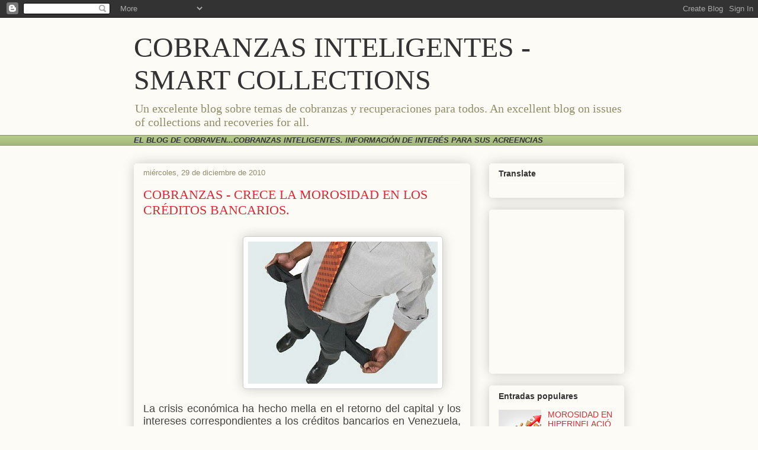

--- FILE ---
content_type: text/html; charset=UTF-8
request_url: https://cobranzas-inteligentes.blogspot.com/2010/
body_size: 18805
content:
<!DOCTYPE html>
<html class='v2' dir='ltr' lang='es'>
<head>
<link href='https://www.blogger.com/static/v1/widgets/335934321-css_bundle_v2.css' rel='stylesheet' type='text/css'/>
<meta content='width=1100' name='viewport'/>
<meta content='text/html; charset=UTF-8' http-equiv='Content-Type'/>
<meta content='blogger' name='generator'/>
<link href='https://cobranzas-inteligentes.blogspot.com/favicon.ico' rel='icon' type='image/x-icon'/>
<link href='http://cobranzas-inteligentes.blogspot.com/2010/' rel='canonical'/>
<link rel="alternate" type="application/atom+xml" title="COBRANZAS INTELIGENTES - SMART COLLECTIONS - Atom" href="https://cobranzas-inteligentes.blogspot.com/feeds/posts/default" />
<link rel="alternate" type="application/rss+xml" title="COBRANZAS INTELIGENTES - SMART COLLECTIONS - RSS" href="https://cobranzas-inteligentes.blogspot.com/feeds/posts/default?alt=rss" />
<link rel="service.post" type="application/atom+xml" title="COBRANZAS INTELIGENTES - SMART COLLECTIONS - Atom" href="https://www.blogger.com/feeds/3036920253418645995/posts/default" />
<!--Can't find substitution for tag [blog.ieCssRetrofitLinks]-->
<meta content='Blog sobre cobranzas y recuperación de acreencias"' name='description'/>
<meta content='http://cobranzas-inteligentes.blogspot.com/2010/' property='og:url'/>
<meta content='COBRANZAS INTELIGENTES - SMART COLLECTIONS' property='og:title'/>
<meta content='Blog sobre cobranzas y recuperación de acreencias&quot;' property='og:description'/>
<title>COBRANZAS INTELIGENTES - SMART COLLECTIONS: 2010</title>
<style id='page-skin-1' type='text/css'><!--
/*
-----------------------------------------------
Blogger Template Style
Name:     Awesome Inc.
Designer: Tina Chen
URL:      tinachen.org
----------------------------------------------- */
/* Content
----------------------------------------------- */
body {
font: normal normal 13px Arial, Tahoma, Helvetica, FreeSans, sans-serif;
color: #333333;
background: #fcfbf5 none repeat scroll top left;
}
html body .content-outer {
min-width: 0;
max-width: 100%;
width: 100%;
}
a:link {
text-decoration: none;
color: #d52a33;
}
a:visited {
text-decoration: none;
color: #7d181e;
}
a:hover {
text-decoration: underline;
color: #d52a33;
}
.body-fauxcolumn-outer .cap-top {
position: absolute;
z-index: 1;
height: 276px;
width: 100%;
background: transparent none repeat-x scroll top left;
_background-image: none;
}
/* Columns
----------------------------------------------- */
.content-inner {
padding: 0;
}
.header-inner .section {
margin: 0 16px;
}
.tabs-inner .section {
margin: 0 16px;
}
.main-inner {
padding-top: 30px;
}
.main-inner .column-center-inner,
.main-inner .column-left-inner,
.main-inner .column-right-inner {
padding: 0 5px;
}
*+html body .main-inner .column-center-inner {
margin-top: -30px;
}
#layout .main-inner .column-center-inner {
margin-top: 0;
}
/* Header
----------------------------------------------- */
.header-outer {
margin: 0 0 0 0;
background: transparent none repeat scroll 0 0;
}
.Header h1 {
font: normal normal 48px Georgia, Utopia, 'Palatino Linotype', Palatino, serif;
color: #333333;
text-shadow: 0 0 -1px #000000;
}
.Header h1 a {
color: #333333;
}
.Header .description {
font: normal normal 20px Georgia, Utopia, 'Palatino Linotype', Palatino, serif;
color: #908d6a;
}
.header-inner .Header .titlewrapper,
.header-inner .Header .descriptionwrapper {
padding-left: 0;
padding-right: 0;
margin-bottom: 0;
}
.header-inner .Header .titlewrapper {
padding-top: 22px;
}
/* Tabs
----------------------------------------------- */
.tabs-outer {
overflow: hidden;
position: relative;
background: #b3ca88 url(//www.blogblog.com/1kt/awesomeinc/tabs_gradient_light.png) repeat scroll 0 0;
}
#layout .tabs-outer {
overflow: visible;
}
.tabs-cap-top, .tabs-cap-bottom {
position: absolute;
width: 100%;
border-top: 1px solid #908d6a;
}
.tabs-cap-bottom {
bottom: 0;
}
.tabs-inner .widget li a {
display: inline-block;
margin: 0;
padding: .6em 1.5em;
font: normal normal 13px Arial, Tahoma, Helvetica, FreeSans, sans-serif;
color: #333333;
border-top: 1px solid #908d6a;
border-bottom: 1px solid #908d6a;
border-left: 1px solid #908d6a;
height: 16px;
line-height: 16px;
}
.tabs-inner .widget li:last-child a {
border-right: 1px solid #908d6a;
}
.tabs-inner .widget li.selected a, .tabs-inner .widget li a:hover {
background: #63704b url(//www.blogblog.com/1kt/awesomeinc/tabs_gradient_light.png) repeat-x scroll 0 -100px;
color: #ffffff;
}
/* Headings
----------------------------------------------- */
h2 {
font: normal bold 14px Arial, Tahoma, Helvetica, FreeSans, sans-serif;
color: #333333;
}
/* Widgets
----------------------------------------------- */
.main-inner .section {
margin: 0 27px;
padding: 0;
}
.main-inner .column-left-outer,
.main-inner .column-right-outer {
margin-top: 0;
}
#layout .main-inner .column-left-outer,
#layout .main-inner .column-right-outer {
margin-top: 0;
}
.main-inner .column-left-inner,
.main-inner .column-right-inner {
background: transparent none repeat 0 0;
-moz-box-shadow: 0 0 0 rgba(0, 0, 0, .2);
-webkit-box-shadow: 0 0 0 rgba(0, 0, 0, .2);
-goog-ms-box-shadow: 0 0 0 rgba(0, 0, 0, .2);
box-shadow: 0 0 0 rgba(0, 0, 0, .2);
-moz-border-radius: 5px;
-webkit-border-radius: 5px;
-goog-ms-border-radius: 5px;
border-radius: 5px;
}
#layout .main-inner .column-left-inner,
#layout .main-inner .column-right-inner {
margin-top: 0;
}
.sidebar .widget {
font: normal normal 14px Arial, Tahoma, Helvetica, FreeSans, sans-serif;
color: #333333;
}
.sidebar .widget a:link {
color: #d52a33;
}
.sidebar .widget a:visited {
color: #7d181e;
}
.sidebar .widget a:hover {
color: #d52a33;
}
.sidebar .widget h2 {
text-shadow: 0 0 -1px #000000;
}
.main-inner .widget {
background-color: transparent;
border: 1px solid #fffdfa;
padding: 0 15px 15px;
margin: 20px -16px;
-moz-box-shadow: 0 0 20px rgba(0, 0, 0, .2);
-webkit-box-shadow: 0 0 20px rgba(0, 0, 0, .2);
-goog-ms-box-shadow: 0 0 20px rgba(0, 0, 0, .2);
box-shadow: 0 0 20px rgba(0, 0, 0, .2);
-moz-border-radius: 5px;
-webkit-border-radius: 5px;
-goog-ms-border-radius: 5px;
border-radius: 5px;
}
.main-inner .widget h2 {
margin: 0 -0;
padding: .6em 0 .5em;
border-bottom: 1px solid transparent;
}
.footer-inner .widget h2 {
padding: 0 0 .4em;
border-bottom: 1px solid transparent;
}
.main-inner .widget h2 + div, .footer-inner .widget h2 + div {
border-top: 1px solid #fffdfa;
padding-top: 8px;
}
.main-inner .widget .widget-content {
margin: 0 -0;
padding: 7px 0 0;
}
.main-inner .widget ul, .main-inner .widget #ArchiveList ul.flat {
margin: -8px -15px 0;
padding: 0;
list-style: none;
}
.main-inner .widget #ArchiveList {
margin: -8px 0 0;
}
.main-inner .widget ul li, .main-inner .widget #ArchiveList ul.flat li {
padding: .5em 15px;
text-indent: 0;
color: #666666;
border-top: 0 solid #fffdfa;
border-bottom: 1px solid transparent;
}
.main-inner .widget #ArchiveList ul li {
padding-top: .25em;
padding-bottom: .25em;
}
.main-inner .widget ul li:first-child, .main-inner .widget #ArchiveList ul.flat li:first-child {
border-top: none;
}
.main-inner .widget ul li:last-child, .main-inner .widget #ArchiveList ul.flat li:last-child {
border-bottom: none;
}
.post-body {
position: relative;
}
.main-inner .widget .post-body ul {
padding: 0 2.5em;
margin: .5em 0;
list-style: disc;
}
.main-inner .widget .post-body ul li {
padding: 0.25em 0;
margin-bottom: .25em;
color: #333333;
border: none;
}
.footer-inner .widget ul {
padding: 0;
list-style: none;
}
.widget .zippy {
color: #666666;
}
/* Posts
----------------------------------------------- */
body .main-inner .Blog {
padding: 0;
margin-bottom: 1em;
background-color: transparent;
border: none;
-moz-box-shadow: 0 0 0 rgba(0, 0, 0, 0);
-webkit-box-shadow: 0 0 0 rgba(0, 0, 0, 0);
-goog-ms-box-shadow: 0 0 0 rgba(0, 0, 0, 0);
box-shadow: 0 0 0 rgba(0, 0, 0, 0);
}
.main-inner .section:last-child .Blog:last-child {
padding: 0;
margin-bottom: 1em;
}
.main-inner .widget h2.date-header {
margin: 0 -15px 1px;
padding: 0 0 0 0;
font: normal normal 13px Arial, Tahoma, Helvetica, FreeSans, sans-serif;
color: #908d6a;
background: transparent none no-repeat scroll top left;
border-top: 0 solid #fffdfa;
border-bottom: 1px solid transparent;
-moz-border-radius-topleft: 0;
-moz-border-radius-topright: 0;
-webkit-border-top-left-radius: 0;
-webkit-border-top-right-radius: 0;
border-top-left-radius: 0;
border-top-right-radius: 0;
position: static;
bottom: 100%;
right: 15px;
text-shadow: 0 0 -1px #000000;
}
.main-inner .widget h2.date-header span {
font: normal normal 13px Arial, Tahoma, Helvetica, FreeSans, sans-serif;
display: block;
padding: .5em 15px;
border-left: 0 solid #fffdfa;
border-right: 0 solid #fffdfa;
}
.date-outer {
position: relative;
margin: 30px 0 20px;
padding: 0 15px;
background-color: transparent;
border: 1px solid #fffdfa;
-moz-box-shadow: 0 0 20px rgba(0, 0, 0, .2);
-webkit-box-shadow: 0 0 20px rgba(0, 0, 0, .2);
-goog-ms-box-shadow: 0 0 20px rgba(0, 0, 0, .2);
box-shadow: 0 0 20px rgba(0, 0, 0, .2);
-moz-border-radius: 5px;
-webkit-border-radius: 5px;
-goog-ms-border-radius: 5px;
border-radius: 5px;
}
.date-outer:first-child {
margin-top: 0;
}
.date-outer:last-child {
margin-bottom: 20px;
-moz-border-radius-bottomleft: 5px;
-moz-border-radius-bottomright: 5px;
-webkit-border-bottom-left-radius: 5px;
-webkit-border-bottom-right-radius: 5px;
-goog-ms-border-bottom-left-radius: 5px;
-goog-ms-border-bottom-right-radius: 5px;
border-bottom-left-radius: 5px;
border-bottom-right-radius: 5px;
}
.date-posts {
margin: 0 -0;
padding: 0 0;
clear: both;
}
.post-outer, .inline-ad {
border-top: 1px solid #fffdfa;
margin: 0 -0;
padding: 15px 0;
}
.post-outer {
padding-bottom: 10px;
}
.post-outer:first-child {
padding-top: 0;
border-top: none;
}
.post-outer:last-child, .inline-ad:last-child {
border-bottom: none;
}
.post-body {
position: relative;
}
.post-body img {
padding: 8px;
background: #ffffff;
border: 1px solid #cccccc;
-moz-box-shadow: 0 0 20px rgba(0, 0, 0, .2);
-webkit-box-shadow: 0 0 20px rgba(0, 0, 0, .2);
box-shadow: 0 0 20px rgba(0, 0, 0, .2);
-moz-border-radius: 5px;
-webkit-border-radius: 5px;
border-radius: 5px;
}
h3.post-title, h4 {
font: normal normal 22px Georgia, Utopia, 'Palatino Linotype', Palatino, serif;
color: #d52a33;
}
h3.post-title a {
font: normal normal 22px Georgia, Utopia, 'Palatino Linotype', Palatino, serif;
color: #d52a33;
}
h3.post-title a:hover {
color: #d52a33;
text-decoration: underline;
}
.post-header {
margin: 0 0 1em;
}
.post-body {
line-height: 1.4;
}
.post-outer h2 {
color: #333333;
}
.post-footer {
margin: 1.5em 0 0;
}
#blog-pager {
padding: 15px;
font-size: 120%;
background-color: transparent;
border: 1px solid #fffdfa;
-moz-box-shadow: 0 0 20px rgba(0, 0, 0, .2);
-webkit-box-shadow: 0 0 20px rgba(0, 0, 0, .2);
-goog-ms-box-shadow: 0 0 20px rgba(0, 0, 0, .2);
box-shadow: 0 0 20px rgba(0, 0, 0, .2);
-moz-border-radius: 5px;
-webkit-border-radius: 5px;
-goog-ms-border-radius: 5px;
border-radius: 5px;
-moz-border-radius-topleft: 5px;
-moz-border-radius-topright: 5px;
-webkit-border-top-left-radius: 5px;
-webkit-border-top-right-radius: 5px;
-goog-ms-border-top-left-radius: 5px;
-goog-ms-border-top-right-radius: 5px;
border-top-left-radius: 5px;
border-top-right-radius-topright: 5px;
margin-top: 1em;
}
.blog-feeds, .post-feeds {
margin: 1em 0;
text-align: center;
color: #333333;
}
.blog-feeds a, .post-feeds a {
color: #d52a33;
}
.blog-feeds a:visited, .post-feeds a:visited {
color: #7d181e;
}
.blog-feeds a:hover, .post-feeds a:hover {
color: #d52a33;
}
.post-outer .comments {
margin-top: 2em;
}
/* Comments
----------------------------------------------- */
.comments .comments-content .icon.blog-author {
background-repeat: no-repeat;
background-image: url([data-uri]);
}
.comments .comments-content .loadmore a {
border-top: 1px solid #908d6a;
border-bottom: 1px solid #908d6a;
}
.comments .continue {
border-top: 2px solid #908d6a;
}
/* Footer
----------------------------------------------- */
.footer-outer {
margin: -20px 0 -1px;
padding: 20px 0 0;
color: #333333;
overflow: hidden;
}
.footer-fauxborder-left {
border-top: 1px solid #fffdfa;
background: transparent none repeat scroll 0 0;
-moz-box-shadow: 0 0 20px rgba(0, 0, 0, .2);
-webkit-box-shadow: 0 0 20px rgba(0, 0, 0, .2);
-goog-ms-box-shadow: 0 0 20px rgba(0, 0, 0, .2);
box-shadow: 0 0 20px rgba(0, 0, 0, .2);
margin: 0 -20px;
}
/* Mobile
----------------------------------------------- */
body.mobile {
background-size: auto;
}
.mobile .body-fauxcolumn-outer {
background: transparent none repeat scroll top left;
}
*+html body.mobile .main-inner .column-center-inner {
margin-top: 0;
}
.mobile .main-inner .widget {
padding: 0 0 15px;
}
.mobile .main-inner .widget h2 + div,
.mobile .footer-inner .widget h2 + div {
border-top: none;
padding-top: 0;
}
.mobile .footer-inner .widget h2 {
padding: 0.5em 0;
border-bottom: none;
}
.mobile .main-inner .widget .widget-content {
margin: 0;
padding: 7px 0 0;
}
.mobile .main-inner .widget ul,
.mobile .main-inner .widget #ArchiveList ul.flat {
margin: 0 -15px 0;
}
.mobile .main-inner .widget h2.date-header {
right: 0;
}
.mobile .date-header span {
padding: 0.4em 0;
}
.mobile .date-outer:first-child {
margin-bottom: 0;
border: 1px solid #fffdfa;
-moz-border-radius-topleft: 5px;
-moz-border-radius-topright: 5px;
-webkit-border-top-left-radius: 5px;
-webkit-border-top-right-radius: 5px;
-goog-ms-border-top-left-radius: 5px;
-goog-ms-border-top-right-radius: 5px;
border-top-left-radius: 5px;
border-top-right-radius: 5px;
}
.mobile .date-outer {
border-color: #fffdfa;
border-width: 0 1px 1px;
}
.mobile .date-outer:last-child {
margin-bottom: 0;
}
.mobile .main-inner {
padding: 0;
}
.mobile .header-inner .section {
margin: 0;
}
.mobile .post-outer, .mobile .inline-ad {
padding: 5px 0;
}
.mobile .tabs-inner .section {
margin: 0 10px;
}
.mobile .main-inner .widget h2 {
margin: 0;
padding: 0;
}
.mobile .main-inner .widget h2.date-header span {
padding: 0;
}
.mobile .main-inner .widget .widget-content {
margin: 0;
padding: 7px 0 0;
}
.mobile #blog-pager {
border: 1px solid transparent;
background: transparent none repeat scroll 0 0;
}
.mobile .main-inner .column-left-inner,
.mobile .main-inner .column-right-inner {
background: transparent none repeat 0 0;
-moz-box-shadow: none;
-webkit-box-shadow: none;
-goog-ms-box-shadow: none;
box-shadow: none;
}
.mobile .date-posts {
margin: 0;
padding: 0;
}
.mobile .footer-fauxborder-left {
margin: 0;
border-top: inherit;
}
.mobile .main-inner .section:last-child .Blog:last-child {
margin-bottom: 0;
}
.mobile-index-contents {
color: #333333;
}
.mobile .mobile-link-button {
background: #d52a33 url(//www.blogblog.com/1kt/awesomeinc/tabs_gradient_light.png) repeat scroll 0 0;
}
.mobile-link-button a:link, .mobile-link-button a:visited {
color: #ffffff;
}
.mobile .tabs-inner .PageList .widget-content {
background: transparent;
border-top: 1px solid;
border-color: #908d6a;
color: #333333;
}
.mobile .tabs-inner .PageList .widget-content .pagelist-arrow {
border-left: 1px solid #908d6a;
}

--></style>
<style id='template-skin-1' type='text/css'><!--
body {
min-width: 860px;
}
.content-outer, .content-fauxcolumn-outer, .region-inner {
min-width: 860px;
max-width: 860px;
_width: 860px;
}
.main-inner .columns {
padding-left: 0px;
padding-right: 260px;
}
.main-inner .fauxcolumn-center-outer {
left: 0px;
right: 260px;
/* IE6 does not respect left and right together */
_width: expression(this.parentNode.offsetWidth -
parseInt("0px") -
parseInt("260px") + 'px');
}
.main-inner .fauxcolumn-left-outer {
width: 0px;
}
.main-inner .fauxcolumn-right-outer {
width: 260px;
}
.main-inner .column-left-outer {
width: 0px;
right: 100%;
margin-left: -0px;
}
.main-inner .column-right-outer {
width: 260px;
margin-right: -260px;
}
#layout {
min-width: 0;
}
#layout .content-outer {
min-width: 0;
width: 800px;
}
#layout .region-inner {
min-width: 0;
width: auto;
}
body#layout div.add_widget {
padding: 8px;
}
body#layout div.add_widget a {
margin-left: 32px;
}
--></style>
<link href='https://www.blogger.com/dyn-css/authorization.css?targetBlogID=3036920253418645995&amp;zx=376353fe-eec6-47f1-82f1-f5ceb16733ba' media='none' onload='if(media!=&#39;all&#39;)media=&#39;all&#39;' rel='stylesheet'/><noscript><link href='https://www.blogger.com/dyn-css/authorization.css?targetBlogID=3036920253418645995&amp;zx=376353fe-eec6-47f1-82f1-f5ceb16733ba' rel='stylesheet'/></noscript>
<meta name='google-adsense-platform-account' content='ca-host-pub-1556223355139109'/>
<meta name='google-adsense-platform-domain' content='blogspot.com'/>

<!-- data-ad-client=ca-pub-9879968632221131 -->

</head>
<body class='loading variant-renewable'>
<div class='navbar section' id='navbar' name='Barra de navegación'><div class='widget Navbar' data-version='1' id='Navbar1'><script type="text/javascript">
    function setAttributeOnload(object, attribute, val) {
      if(window.addEventListener) {
        window.addEventListener('load',
          function(){ object[attribute] = val; }, false);
      } else {
        window.attachEvent('onload', function(){ object[attribute] = val; });
      }
    }
  </script>
<div id="navbar-iframe-container"></div>
<script type="text/javascript" src="https://apis.google.com/js/platform.js"></script>
<script type="text/javascript">
      gapi.load("gapi.iframes:gapi.iframes.style.bubble", function() {
        if (gapi.iframes && gapi.iframes.getContext) {
          gapi.iframes.getContext().openChild({
              url: 'https://www.blogger.com/navbar/3036920253418645995?origin\x3dhttps://cobranzas-inteligentes.blogspot.com',
              where: document.getElementById("navbar-iframe-container"),
              id: "navbar-iframe"
          });
        }
      });
    </script><script type="text/javascript">
(function() {
var script = document.createElement('script');
script.type = 'text/javascript';
script.src = '//pagead2.googlesyndication.com/pagead/js/google_top_exp.js';
var head = document.getElementsByTagName('head')[0];
if (head) {
head.appendChild(script);
}})();
</script>
</div></div>
<div class='body-fauxcolumns'>
<div class='fauxcolumn-outer body-fauxcolumn-outer'>
<div class='cap-top'>
<div class='cap-left'></div>
<div class='cap-right'></div>
</div>
<div class='fauxborder-left'>
<div class='fauxborder-right'></div>
<div class='fauxcolumn-inner'>
</div>
</div>
<div class='cap-bottom'>
<div class='cap-left'></div>
<div class='cap-right'></div>
</div>
</div>
</div>
<div class='content'>
<div class='content-fauxcolumns'>
<div class='fauxcolumn-outer content-fauxcolumn-outer'>
<div class='cap-top'>
<div class='cap-left'></div>
<div class='cap-right'></div>
</div>
<div class='fauxborder-left'>
<div class='fauxborder-right'></div>
<div class='fauxcolumn-inner'>
</div>
</div>
<div class='cap-bottom'>
<div class='cap-left'></div>
<div class='cap-right'></div>
</div>
</div>
</div>
<div class='content-outer'>
<div class='content-cap-top cap-top'>
<div class='cap-left'></div>
<div class='cap-right'></div>
</div>
<div class='fauxborder-left content-fauxborder-left'>
<div class='fauxborder-right content-fauxborder-right'></div>
<div class='content-inner'>
<header>
<div class='header-outer'>
<div class='header-cap-top cap-top'>
<div class='cap-left'></div>
<div class='cap-right'></div>
</div>
<div class='fauxborder-left header-fauxborder-left'>
<div class='fauxborder-right header-fauxborder-right'></div>
<div class='region-inner header-inner'>
<div class='header section' id='header' name='Cabecera'><div class='widget Header' data-version='1' id='Header1'>
<div id='header-inner'>
<div class='titlewrapper'>
<h1 class='title'>
<a href='https://cobranzas-inteligentes.blogspot.com/'>
COBRANZAS INTELIGENTES - SMART COLLECTIONS
</a>
</h1>
</div>
<div class='descriptionwrapper'>
<p class='description'><span>Un excelente blog sobre temas de cobranzas y recuperaciones para todos.  An excellent blog on issues of collections and recoveries for all.</span></p>
</div>
</div>
</div></div>
</div>
</div>
<div class='header-cap-bottom cap-bottom'>
<div class='cap-left'></div>
<div class='cap-right'></div>
</div>
</div>
</header>
<div class='tabs-outer'>
<div class='tabs-cap-top cap-top'>
<div class='cap-left'></div>
<div class='cap-right'></div>
</div>
<div class='fauxborder-left tabs-fauxborder-left'>
<div class='fauxborder-right tabs-fauxborder-right'></div>
<div class='region-inner tabs-inner'>
<div class='tabs section' id='crosscol' name='Multicolumnas'><div class='widget Text' data-version='1' id='Text1'>
<h2 class='title'>EL BLOG DE COBRAVEN.</h2>
<div class='widget-content'>
<b style="font-style: normal;"><i>EL BLOG DE COBRAVEN...COBRANZAS INTELIGENTES. INFORMACIÓN DE INTERÉS PARA SUS ACREENCIAS<span style="font-weight: normal;"> </span></i></b>
</div>
<div class='clear'></div>
</div></div>
<div class='tabs no-items section' id='crosscol-overflow' name='Cross-Column 2'></div>
</div>
</div>
<div class='tabs-cap-bottom cap-bottom'>
<div class='cap-left'></div>
<div class='cap-right'></div>
</div>
</div>
<div class='main-outer'>
<div class='main-cap-top cap-top'>
<div class='cap-left'></div>
<div class='cap-right'></div>
</div>
<div class='fauxborder-left main-fauxborder-left'>
<div class='fauxborder-right main-fauxborder-right'></div>
<div class='region-inner main-inner'>
<div class='columns fauxcolumns'>
<div class='fauxcolumn-outer fauxcolumn-center-outer'>
<div class='cap-top'>
<div class='cap-left'></div>
<div class='cap-right'></div>
</div>
<div class='fauxborder-left'>
<div class='fauxborder-right'></div>
<div class='fauxcolumn-inner'>
</div>
</div>
<div class='cap-bottom'>
<div class='cap-left'></div>
<div class='cap-right'></div>
</div>
</div>
<div class='fauxcolumn-outer fauxcolumn-left-outer'>
<div class='cap-top'>
<div class='cap-left'></div>
<div class='cap-right'></div>
</div>
<div class='fauxborder-left'>
<div class='fauxborder-right'></div>
<div class='fauxcolumn-inner'>
</div>
</div>
<div class='cap-bottom'>
<div class='cap-left'></div>
<div class='cap-right'></div>
</div>
</div>
<div class='fauxcolumn-outer fauxcolumn-right-outer'>
<div class='cap-top'>
<div class='cap-left'></div>
<div class='cap-right'></div>
</div>
<div class='fauxborder-left'>
<div class='fauxborder-right'></div>
<div class='fauxcolumn-inner'>
</div>
</div>
<div class='cap-bottom'>
<div class='cap-left'></div>
<div class='cap-right'></div>
</div>
</div>
<!-- corrects IE6 width calculation -->
<div class='columns-inner'>
<div class='column-center-outer'>
<div class='column-center-inner'>
<div class='main section' id='main' name='Principal'><div class='widget Blog' data-version='1' id='Blog1'>
<div class='blog-posts hfeed'>

          <div class="date-outer">
        
<h2 class='date-header'><span>miércoles, 29 de diciembre de 2010</span></h2>

          <div class="date-posts">
        
<div class='post-outer'>
<div class='post hentry uncustomized-post-template' itemprop='blogPost' itemscope='itemscope' itemtype='http://schema.org/BlogPosting'>
<meta content='https://blogger.googleusercontent.com/img/b/R29vZ2xl/AVvXsEiiJagmGh6m0rCcByRBw7StPake9S_3zN26o98B2CvKeLc4oXxnc3L6eKRWw8x-hxIxmy-63_o9Czv_DnmZNUhezVGPfrxnHzJDcJjuxh1qluBScUqCH46FIO2pTYf6q24BCXv8KzGB40g/s320/MOROSIDAD.jpg' itemprop='image_url'/>
<meta content='3036920253418645995' itemprop='blogId'/>
<meta content='1383030350562131316' itemprop='postId'/>
<a name='1383030350562131316'></a>
<h3 class='post-title entry-title' itemprop='name'>
<a href='https://cobranzas-inteligentes.blogspot.com/2010/12/crece-la-morosidad-en-los-creditos.html'>COBRANZAS - CRECE LA MOROSIDAD EN LOS CRÉDITOS BANCARIOS.</a>
</h3>
<div class='post-header'>
<div class='post-header-line-1'></div>
</div>
<div class='post-body entry-content' id='post-body-1383030350562131316' itemprop='articleBody'>
<div class="separator" style="clear: both; text-align: center;">
</div>
<div class="separator" style="clear: both; text-align: center;">
</div>
<div class="separator" style="clear: both; text-align: center;">
<br /></div>
&nbsp; &nbsp; &nbsp; &nbsp; &nbsp; &nbsp; &nbsp; &nbsp; &nbsp; &nbsp; &nbsp; &nbsp; &nbsp; &nbsp; &nbsp; &nbsp; &nbsp; &nbsp; &nbsp; &nbsp; &nbsp;&nbsp;<a href="http://www.cobraven.com/"><img border="0" height="240" src="https://blogger.googleusercontent.com/img/b/R29vZ2xl/AVvXsEiiJagmGh6m0rCcByRBw7StPake9S_3zN26o98B2CvKeLc4oXxnc3L6eKRWw8x-hxIxmy-63_o9Czv_DnmZNUhezVGPfrxnHzJDcJjuxh1qluBScUqCH46FIO2pTYf6q24BCXv8KzGB40g/s320/MOROSIDAD.jpg" width="320" /></a>&nbsp;<span id="goog_123328994"></span><span id="goog_123328995"></span><a href="//www.blogger.com/"></a><br />
<div class="separator" style="clear: both; text-align: center;">
<br /></div>
<div class="MsoNormal" style="color: #444444; text-align: justify;">
<span style="font-family: &quot;arial&quot; , &quot;sans-serif&quot;; font-size: large; line-height: 115%;">La crisis económica ha hecho mella en el retorno del capital y los intereses correspondientes a los créditos bancarios en Venezuela, en un mercado que hasta el mes de diciembre de 2010 acapara la astronómica suma de 173,20 millardos de bolívares.</span></div>
<div class="MsoNormal" style="color: #444444; text-align: justify;">
<span style="font-size: large;"><br />
</span></div>
<div class="MsoNormal" style="color: #444444; text-align: justify;">
<span style="font-size: large;"></span><span style="font-family: &quot;arial&quot; , &quot;sans-serif&quot;; font-size: large; line-height: 115%;">En efecto, las acreencias en el sector han experimentado un alarmante aumento de más de 90% en la cartera demorada, lo cual refleja indudablemente una fuerte desaceleración en la frecuencia de pagos que deben honrar &nbsp;los prestatarios.</span></div>
<div class="MsoNormal" style="color: #444444; text-align: justify;">
<span style="font-size: large;"><br />
</span></div>
<div class="MsoNormal" style="color: #444444; text-align: justify;">
<span style="font-size: large;"></span><span style="font-family: &quot;arial&quot; , &quot;sans-serif&quot;; font-size: large; line-height: 115%;">Dicha ralentización ha podido observarse en diversas áreas de crédito, como aquellas correspondientes a obligaciones asumidas por los sectores comercial, agrícola, inmobiliario, de tarjetas de crédito y vehículos, entre otros.</span></div>
<div class="MsoNormal" style="color: #444444; text-align: justify;">
<span style="font-size: large;"><br />
</span></div>
<div class="MsoNormal" style="color: #444444; text-align: justify;">
<span style="font-size: large;"></span><span style="font-family: &quot;arial&quot; , &quot;sans-serif&quot;; font-size: large; line-height: 115%;">Si bien, ello no constituye una primicia sino una consecuencia natural de la contracción económica, creemos que se trata de un &nbsp;asunto que debe llamarnos a la reflexión, ya que no basta con hacer la mejor selección en los prospectos beneficiarios del crédito; resulta igualmente necesario &nbsp;poner en funcionamiento los mejores sistemas y equipos para el control de las acreencias, procurando así óptimas respuestas de pago y demoras razonables&nbsp; en el retorno de los capitales objeto de financiamiento.</span><br />
<span style="font-family: &quot;arial&quot; , &quot;sans-serif&quot;; font-size: large; line-height: 115%;"><br /></span>
<br />
<div style="text-align: center;">
<span style="color: #444444; font-family: &quot;verdana&quot; , sans-serif; font-size: large;">carlosarocha</span><span style="font-size: large;"><span style="color: #444444; font-family: &quot;verdana&quot; , sans-serif;">&#169;2010</span></span></div>
<span style="font-family: &quot;arial&quot; , &quot;sans-serif&quot;; font-size: large; line-height: 115%;"></span><br />
<div style="text-align: center;">
</div>
<div class="separator" style="clear: both; text-align: center;">
<a href="http://www.cobraven.com/"><img border="0" src="https://blogger.googleusercontent.com/img/b/R29vZ2xl/AVvXsEj92cJhAnbx4BWiMUDceDSND1dJx8y_KWK8g3J_xR4ddSCIR1-5g1n606Epn39kepaxDkX71BFyHwVpUyrQ7DdXoCPvlz_g1iaNgkTPyMonVlK0l1-RMv7PFkqsKtgvaaPACEsw3tXDweg/s1600/CobraVen+copia.jpg" /></a><span id="goog_1408755518"></span><span id="goog_1408755519"></span><a href="//www.blogger.com/"></a></div>
<span style="font-family: &quot;arial&quot; , &quot;sans-serif&quot;; font-size: large; line-height: 115%;"><br /></span></div>
<div class="MsoNormal">
<br /></div>
<div style='clear: both;'></div>
</div>
<div class='post-footer'>
<div class='post-footer-line post-footer-line-1'>
<span class='post-author vcard'>
Publicado por
<span class='fn' itemprop='author' itemscope='itemscope' itemtype='http://schema.org/Person'>
<meta content='https://www.blogger.com/profile/12132413518092714413' itemprop='url'/>
<a class='g-profile' href='https://www.blogger.com/profile/12132413518092714413' rel='author' title='author profile'>
<span itemprop='name'>COBRANZAS INTELIGENTES</span>
</a>
</span>
</span>
<span class='post-timestamp'>
en
<meta content='http://cobranzas-inteligentes.blogspot.com/2010/12/crece-la-morosidad-en-los-creditos.html' itemprop='url'/>
<a class='timestamp-link' href='https://cobranzas-inteligentes.blogspot.com/2010/12/crece-la-morosidad-en-los-creditos.html' rel='bookmark' title='permanent link'><abbr class='published' itemprop='datePublished' title='2010-12-29T21:27:00-08:00'>21:27</abbr></a>
</span>
<span class='post-comment-link'>
<a class='comment-link' href='https://cobranzas-inteligentes.blogspot.com/2010/12/crece-la-morosidad-en-los-creditos.html#comment-form' onclick=''>
No hay comentarios:
  </a>
</span>
<span class='post-icons'>
<span class='item-control blog-admin pid-1011448410'>
<a href='https://www.blogger.com/post-edit.g?blogID=3036920253418645995&postID=1383030350562131316&from=pencil' title='Editar entrada'>
<img alt='' class='icon-action' height='18' src='https://resources.blogblog.com/img/icon18_edit_allbkg.gif' width='18'/>
</a>
</span>
</span>
<div class='post-share-buttons goog-inline-block'>
<a class='goog-inline-block share-button sb-email' href='https://www.blogger.com/share-post.g?blogID=3036920253418645995&postID=1383030350562131316&target=email' target='_blank' title='Enviar por correo electrónico'><span class='share-button-link-text'>Enviar por correo electrónico</span></a><a class='goog-inline-block share-button sb-blog' href='https://www.blogger.com/share-post.g?blogID=3036920253418645995&postID=1383030350562131316&target=blog' onclick='window.open(this.href, "_blank", "height=270,width=475"); return false;' target='_blank' title='Escribe un blog'><span class='share-button-link-text'>Escribe un blog</span></a><a class='goog-inline-block share-button sb-twitter' href='https://www.blogger.com/share-post.g?blogID=3036920253418645995&postID=1383030350562131316&target=twitter' target='_blank' title='Compartir en X'><span class='share-button-link-text'>Compartir en X</span></a><a class='goog-inline-block share-button sb-facebook' href='https://www.blogger.com/share-post.g?blogID=3036920253418645995&postID=1383030350562131316&target=facebook' onclick='window.open(this.href, "_blank", "height=430,width=640"); return false;' target='_blank' title='Compartir con Facebook'><span class='share-button-link-text'>Compartir con Facebook</span></a><a class='goog-inline-block share-button sb-pinterest' href='https://www.blogger.com/share-post.g?blogID=3036920253418645995&postID=1383030350562131316&target=pinterest' target='_blank' title='Compartir en Pinterest'><span class='share-button-link-text'>Compartir en Pinterest</span></a>
</div>
</div>
<div class='post-footer-line post-footer-line-2'>
<span class='post-labels'>
</span>
</div>
<div class='post-footer-line post-footer-line-3'>
<span class='post-location'>
</span>
</div>
</div>
</div>
</div>
<div class='inline-ad'>
<script async src="//pagead2.googlesyndication.com/pagead/js/adsbygoogle.js"></script>
<!-- cobranzas-inteligentes_main_Blog1_1x1_as -->
<ins class="adsbygoogle"
     style="display:block"
     data-ad-client="ca-pub-9879968632221131"
     data-ad-host="ca-host-pub-1556223355139109"
     data-ad-host-channel="L0007"
     data-ad-slot="9548228405"
     data-ad-format="auto"></ins>
<script>
(adsbygoogle = window.adsbygoogle || []).push({});
</script>
</div>

          </div></div>
        

          <div class="date-outer">
        
<h2 class='date-header'><span>viernes, 8 de octubre de 2010</span></h2>

          <div class="date-posts">
        
<div class='post-outer'>
<div class='post hentry uncustomized-post-template' itemprop='blogPost' itemscope='itemscope' itemtype='http://schema.org/BlogPosting'>
<meta content='https://blogger.googleusercontent.com/img/b/R29vZ2xl/AVvXsEgiJIEx8F-NV4G3V6g7LMv8S5ybCVzuuyFLWBrayAzsb-Y0z6tlH7EiC85jHBZqCVw0t15mE7N4gyln53y53f4NIdb3vsdYRaGmlML6ukIfNfAyXWmCfspRqz2J3I5PRyqWf9838RpFfys/s320/pensador+en+recesion.jpg' itemprop='image_url'/>
<meta content='3036920253418645995' itemprop='blogId'/>
<meta content='4737135601164865513' itemprop='postId'/>
<a name='4737135601164865513'></a>
<h3 class='post-title entry-title' itemprop='name'>
<a href='https://cobranzas-inteligentes.blogspot.com/2010/10/cobranzas-venezuela-en-recesion-sin.html'>COBRANZAS - VENEZUELA EN RECESIÓN: ...SIN CRECIMIENTO Y ALTA INFLACIÓN.</a>
</h3>
<div class='post-header'>
<div class='post-header-line-1'></div>
</div>
<div class='post-body entry-content' id='post-body-4737135601164865513' itemprop='articleBody'>
<br />
<div class="separator" style="clear: both; text-align: center;">
<a href="http://www.cobraven.com/"><img border="0" height="273" src="https://blogger.googleusercontent.com/img/b/R29vZ2xl/AVvXsEgiJIEx8F-NV4G3V6g7LMv8S5ybCVzuuyFLWBrayAzsb-Y0z6tlH7EiC85jHBZqCVw0t15mE7N4gyln53y53f4NIdb3vsdYRaGmlML6ukIfNfAyXWmCfspRqz2J3I5PRyqWf9838RpFfys/s320/pensador+en+recesion.jpg" width="320" /></a><span id="goog_123329023"></span><span id="goog_123329024"></span><a href="//www.blogger.com/"></a></div>
<div style="font-family: &quot;Trebuchet MS&quot;,sans-serif; text-align: justify;">
<br />
<div style="font-family: Arial,Helvetica,sans-serif;">
<br />
<div style="color: #444444;">
<span style="font-size: large;">Voceros del&nbsp; Fondo Monetario Internacional (FMI) han sostenido esta semana que Venezuela&nbsp; es el&nbsp; país de la región que presenta las peores&nbsp; índices económicos, con una caída&nbsp;&nbsp; de -1,3 % y un sombrío crecimiento proyectado&nbsp; de apenas 0,5 % </span><span style="font-size: large;">para el año 2011. Por si fuera poco, también ostenta la inflación más alta de América Latina con un alarmante 29,2 %, sólo superada por la Argentina que mantiene un lejano 10, 6 %.&nbsp;</span></div>
</div>
</div>
<div style="color: #444444; font-family: Georgia,&quot;Times New Roman&quot;,serif; text-align: justify;">
<div style="font-family: Arial,Helvetica,sans-serif;">
<span style="font-size: large;"><br />
</span></div>
<span style="font-size: large;"><span style="font-family: &quot;arial&quot; , &quot;helvetica&quot; , sans-serif;">Sin embargo, tales aseveraciones e índices&nbsp; de rendimiento económico han sido objetados por el Gobierno Nacional, al considerar que los mismos son parte de la habitual manipulación mediática que siempre busca desprestigiar los</span> <span style="font-family: &quot;arial&quot; , &quot;helvetica&quot; , sans-serif;">logros que exitosamente ha alcanzado.</span></span></div>
<div style="color: #444444; font-family: Arial,Helvetica,sans-serif; text-align: justify;">
<br />
<span style="font-size: large;">Frente a criterios tan divergentes los actores de la economía privada deben tomar sus previsiones, racionalizando los recursos disponibles para su operatividad y expansión,&nbsp; evitando así en&nbsp; lo posible el colapso de sus finanzas corporativas.</span></div>
<div style="color: #444444; font-family: Arial,Helvetica,sans-serif; text-align: justify;">
<br />
<span style="font-size: large;">Entre las medidas a tomar en cuenta, no se puede soslayar el control y recuperación oportuna de la cartera demorada de créditos, óxigeno indispensable para la sobrevivencia de emprendimientos así como de&nbsp; organizaciones de dilatada trayectoria empresarial.</span><br />
<span style="font-size: large;"><br /></span>
<br />
<div style="text-align: center;">
<span style="color: #444444; font-family: &quot;verdana&quot; , sans-serif; font-size: large;">carlosarocha</span><span style="font-size: large;"><span style="color: #444444; font-family: &quot;verdana&quot; , sans-serif;">&#169;2010</span></span><br />
<span style="font-size: large;"><span style="color: #444444; font-family: &quot;verdana&quot; , sans-serif;"><br /></span></span></div>
<span style="font-size: large;"></span>

<br />
<div style="text-align: center;">
</div>
<div class="separator" style="clear: both; text-align: center;">
<a href="http://www.cobraven.com/"><img border="0" src="https://blogger.googleusercontent.com/img/b/R29vZ2xl/AVvXsEi-G8mV5q_c-2phezx_0gYkeb4gRkdVm4y-l2kAblbsR2e4B-fS8slhAHpp0U5FJLJo-oVMsaqIiVcLznToZMzU8UoDoPbHMNhNZ6sfhyphenhyphenuNcU6DE9nl1I0e-bZsjHnOfYho-6gCLKKM4wk/s1600/CobraVen+copia.jpg" /></a></div>
<span style="font-size: large;"><br /></span></div>
<div style="color: #444444; font-family: Arial,Helvetica,sans-serif; text-align: justify;">
<span style="font-size: small;"><br />
</span></div>
<div style="color: #444444; font-family: Arial,Helvetica,sans-serif; text-align: justify;">
<span style="font-size: small;"><br />
</span></div>
<div style="text-align: justify;">
<br /></div>
<div style='clear: both;'></div>
</div>
<div class='post-footer'>
<div class='post-footer-line post-footer-line-1'>
<span class='post-author vcard'>
Publicado por
<span class='fn' itemprop='author' itemscope='itemscope' itemtype='http://schema.org/Person'>
<meta content='https://www.blogger.com/profile/12132413518092714413' itemprop='url'/>
<a class='g-profile' href='https://www.blogger.com/profile/12132413518092714413' rel='author' title='author profile'>
<span itemprop='name'>COBRANZAS INTELIGENTES</span>
</a>
</span>
</span>
<span class='post-timestamp'>
en
<meta content='http://cobranzas-inteligentes.blogspot.com/2010/10/cobranzas-venezuela-en-recesion-sin.html' itemprop='url'/>
<a class='timestamp-link' href='https://cobranzas-inteligentes.blogspot.com/2010/10/cobranzas-venezuela-en-recesion-sin.html' rel='bookmark' title='permanent link'><abbr class='published' itemprop='datePublished' title='2010-10-08T21:07:00-07:00'>21:07</abbr></a>
</span>
<span class='post-comment-link'>
<a class='comment-link' href='https://cobranzas-inteligentes.blogspot.com/2010/10/cobranzas-venezuela-en-recesion-sin.html#comment-form' onclick=''>
No hay comentarios:
  </a>
</span>
<span class='post-icons'>
<span class='item-control blog-admin pid-1011448410'>
<a href='https://www.blogger.com/post-edit.g?blogID=3036920253418645995&postID=4737135601164865513&from=pencil' title='Editar entrada'>
<img alt='' class='icon-action' height='18' src='https://resources.blogblog.com/img/icon18_edit_allbkg.gif' width='18'/>
</a>
</span>
</span>
<div class='post-share-buttons goog-inline-block'>
<a class='goog-inline-block share-button sb-email' href='https://www.blogger.com/share-post.g?blogID=3036920253418645995&postID=4737135601164865513&target=email' target='_blank' title='Enviar por correo electrónico'><span class='share-button-link-text'>Enviar por correo electrónico</span></a><a class='goog-inline-block share-button sb-blog' href='https://www.blogger.com/share-post.g?blogID=3036920253418645995&postID=4737135601164865513&target=blog' onclick='window.open(this.href, "_blank", "height=270,width=475"); return false;' target='_blank' title='Escribe un blog'><span class='share-button-link-text'>Escribe un blog</span></a><a class='goog-inline-block share-button sb-twitter' href='https://www.blogger.com/share-post.g?blogID=3036920253418645995&postID=4737135601164865513&target=twitter' target='_blank' title='Compartir en X'><span class='share-button-link-text'>Compartir en X</span></a><a class='goog-inline-block share-button sb-facebook' href='https://www.blogger.com/share-post.g?blogID=3036920253418645995&postID=4737135601164865513&target=facebook' onclick='window.open(this.href, "_blank", "height=430,width=640"); return false;' target='_blank' title='Compartir con Facebook'><span class='share-button-link-text'>Compartir con Facebook</span></a><a class='goog-inline-block share-button sb-pinterest' href='https://www.blogger.com/share-post.g?blogID=3036920253418645995&postID=4737135601164865513&target=pinterest' target='_blank' title='Compartir en Pinterest'><span class='share-button-link-text'>Compartir en Pinterest</span></a>
</div>
</div>
<div class='post-footer-line post-footer-line-2'>
<span class='post-labels'>
</span>
</div>
<div class='post-footer-line post-footer-line-3'>
<span class='post-location'>
</span>
</div>
</div>
</div>
</div>
<div class='inline-ad'>
<script async src="//pagead2.googlesyndication.com/pagead/js/adsbygoogle.js"></script>
<!-- cobranzas-inteligentes_main_Blog1_1x1_as -->
<ins class="adsbygoogle"
     style="display:block"
     data-ad-client="ca-pub-9879968632221131"
     data-ad-host="ca-host-pub-1556223355139109"
     data-ad-host-channel="L0007"
     data-ad-slot="9548228405"
     data-ad-format="auto"></ins>
<script>
(adsbygoogle = window.adsbygoogle || []).push({});
</script>
</div>

        </div></div>
      
</div>
<div class='blog-pager' id='blog-pager'>
<span id='blog-pager-newer-link'>
<a class='blog-pager-newer-link' href='https://cobranzas-inteligentes.blogspot.com/search?updated-max=2014-04-17T16:35:00-07:00&amp;max-results=7&amp;reverse-paginate=true' id='Blog1_blog-pager-newer-link' title='Entradas más recientes'>Entradas más recientes</a>
</span>
<a class='home-link' href='https://cobranzas-inteligentes.blogspot.com/'>Inicio</a>
</div>
<div class='clear'></div>
<div class='blog-feeds'>
<div class='feed-links'>
Suscribirse a:
<a class='feed-link' href='https://cobranzas-inteligentes.blogspot.com/feeds/posts/default' target='_blank' type='application/atom+xml'>Comentarios (Atom)</a>
</div>
</div>
</div></div>
</div>
</div>
<div class='column-left-outer'>
<div class='column-left-inner'>
<aside>
</aside>
</div>
</div>
<div class='column-right-outer'>
<div class='column-right-inner'>
<aside>
<div class='sidebar section' id='sidebar-right-1'><div class='widget Translate' data-version='1' id='Translate1'>
<h2 class='title'>Translate</h2>
<div id='google_translate_element'></div>
<script>
    function googleTranslateElementInit() {
      new google.translate.TranslateElement({
        pageLanguage: 'es',
        autoDisplay: 'true',
        layout: google.translate.TranslateElement.InlineLayout.SIMPLE
      }, 'google_translate_element');
    }
  </script>
<script src='//translate.google.com/translate_a/element.js?cb=googleTranslateElementInit'></script>
<div class='clear'></div>
</div><div class='widget AdSense' data-version='1' id='AdSense1'>
<div class='widget-content'>
<script type="text/javascript">
    google_ad_client = "ca-pub-9879968632221131";
    google_ad_host = "ca-host-pub-1556223355139109";
    google_ad_host_channel = "L0001";
    google_ad_slot = "5842725609";
    google_ad_width = 300;
    google_ad_height = 250;
</script>
<!-- cobranzas-inteligentes_sidebar-right-1_AdSense1_300x250_as -->
<script type="text/javascript"
src="//pagead2.googlesyndication.com/pagead/show_ads.js">
</script>
<div class='clear'></div>
</div>
</div><div class='widget PopularPosts' data-version='1' id='PopularPosts1'>
<h2>Entradas populares</h2>
<div class='widget-content popular-posts'>
<ul>
<li>
<div class='item-content'>
<div class='item-thumbnail'>
<a href='https://cobranzas-inteligentes.blogspot.com/2023/07/la-hiperinflacion-es-una-tormenta-que.html' target='_blank'>
<img alt='' border='0' src='https://blogger.googleusercontent.com/img/a/AVvXsEgI-B3Tk8WPvw4_UdfsFUWR2vmD6LOzpqUvfyQa37XLsRdAYoaBef47_9anVfln1NZIVhcmUsue9Y_I9cWdu_b_-at1Cn2p2CrUR0w1dx-8a6pm-j0FU4Ft_abakosj5s2egtzohzIJb-Kx9BQ-PG32wREd6noCKJyeC0Lg9ua4TBgnY0qakQ0tgSNXzAo=w72-h72-p-k-no-nu'/>
</a>
</div>
<div class='item-title'><a href='https://cobranzas-inteligentes.blogspot.com/2023/07/la-hiperinflacion-es-una-tormenta-que.html'>MOROSIDAD EN HIPERINFLACIÓN</a></div>
<div class='item-snippet'>&#160; La hiperinflación es una tormenta que nos asola a todos.&#160; La rápida y constante pérdida del valor de la moneda nacional, aunado al&#160; incesa...</div>
</div>
<div style='clear: both;'></div>
</li>
<li>
<div class='item-content'>
<div class='item-thumbnail'>
<a href='https://cobranzas-inteligentes.blogspot.com/2015/04/cobranzas-el-principio-de-pareto-y-la.html' target='_blank'>
<img alt='' border='0' src='https://blogger.googleusercontent.com/img/b/R29vZ2xl/AVvXsEhrtYDpOV7QtwJ9C9cRjQD4K4aTTnkstxdjyGO7NF9obwULFl2wEkdrb2JEBoufGb38quVeC-Xv6GvNvwV7PSOcHKs4wy-eduGHrsP2wKUBy6XzsK_8N4H1ys7Z7eL7p_Fifb1cZKzTOzc/w72-h72-p-k-no-nu/pareto+blog.jpg'/>
</a>
</div>
<div class='item-title'><a href='https://cobranzas-inteligentes.blogspot.com/2015/04/cobranzas-el-principio-de-pareto-y-la.html'>COBRANZAS - EL PRINCIPIO DE PARETO Y LA MOROSIDAD EN LA EMPRESA.</a></div>
<div class='item-snippet'>       Según el&#160; &#8220;Principio de Pareto&#8221; (*) aplicado a la morosidad en las organizaciones, sólo la cobranza &#160;del 20% de las cuentas rezagadas...</div>
</div>
<div style='clear: both;'></div>
</li>
<li>
<div class='item-content'>
<div class='item-thumbnail'>
<a href='https://cobranzas-inteligentes.blogspot.com/2011/01/cobranzas-emociones-bajo-control-y.html' target='_blank'>
<img alt='' border='0' src='https://blogger.googleusercontent.com/img/b/R29vZ2xl/AVvXsEibYLVUy09nZ65ORg_w4pghcHxg1Ch1prYaDw5O-Eu-59XzVGJsPeUBM7PNTkn5jbHRiTQi79xxqM4BRTaIdVjyIwRDYu_MQB7Bwr595a522sjSkYvk2_ayN70msqA05xpcEp-QXfBs_4Q/w72-h72-p-k-no-nu/RIO.jpg'/>
</a>
</div>
<div class='item-title'><a href='https://cobranzas-inteligentes.blogspot.com/2011/01/cobranzas-emociones-bajo-control-y.html'>COBRANZAS: EMOCIONES BAJO CONTROL Y CONSTANCIA A TODA PRUEBA.</a></div>
<div class='item-snippet'>                   Cobrar es una labor que no resulta del todo agradable al ser humano; por naturaleza estamos llamados a anhelar la paz y l...</div>
</div>
<div style='clear: both;'></div>
</li>
<li>
<div class='item-content'>
<div class='item-thumbnail'>
<a href='https://cobranzas-inteligentes.blogspot.com/2015/02/cobranzas-la-morosidad-como-modalidad.html' target='_blank'>
<img alt='' border='0' src='https://blogger.googleusercontent.com/img/b/R29vZ2xl/AVvXsEjUr9RAZ9zF0u0kn5Zn7Kckg-xIdrXLe2LjA9Z39rfOnMZ0aydEfrzYbHWS2-riKSz-4pX6ZAwlmVxym3-2JjDuNSuucgzugOgqup78RNq8ex_pu5brjhLoPZgmdqNybjgRjJcqakUKFQk/w72-h72-p-k-no-nu/MoneyInTheToilet.png'/>
</a>
</div>
<div class='item-title'><a href='https://cobranzas-inteligentes.blogspot.com/2015/02/cobranzas-la-morosidad-como-modalidad.html'>COBRANZAS - LA MOROSIDAD COMO NEFASTA ALTERNATIVA DE FINANCIMIENTO.</a></div>
<div class='item-snippet'>       Se ha preguntado alguna vez, &#191;cuál es la razón fundamental por la cual los deudores no pagan a tiempo sus obligaciones?     Muchos ac...</div>
</div>
<div style='clear: both;'></div>
</li>
<li>
<div class='item-content'>
<div class='item-thumbnail'>
<a href='https://cobranzas-inteligentes.blogspot.com/2013/06/cobranzas-hey-amigo-ese-sello-en-la.html' target='_blank'>
<img alt='' border='0' src='https://blogger.googleusercontent.com/img/b/R29vZ2xl/AVvXsEiP1LuQ93GYUyf779dDURXAZKviwlaMF7Vr44OqhHhSpyX614jzloFgqk2aXJEtgLshtRjjw_pu_k6EjRSVS2u-vqiYTzRN4wJD4KVUG38nEQhXZFQ9KRKzpOCcxWyfOLwbEth-LsAhoGA/w72-h72-p-k-no-nu/SELLO+MANO+3+b.jpg'/>
</a>
</div>
<div class='item-title'><a href='https://cobranzas-inteligentes.blogspot.com/2013/06/cobranzas-hey-amigo-ese-sello-en-la.html'>COBRANZAS - HEY AMIGO, ESE SELLO EN LA FACTURA NO VA!</a></div>
<div class='item-snippet'>         Muchas empresas y comerciantes pretenden justificar su morosidad con el auxilio &#160;de sellos húmedos para recepción de facturas, empl...</div>
</div>
<div style='clear: both;'></div>
</li>
<li>
<div class='item-content'>
<div class='item-thumbnail'>
<a href='https://cobranzas-inteligentes.blogspot.com/2014/04/confrontar-al-deudor.html' target='_blank'>
<img alt='' border='0' src='https://blogger.googleusercontent.com/img/b/R29vZ2xl/AVvXsEi12snmL0HCxKfI8WTjHZZobQvEx0Rp0J1uXwQjFKEDS1NMGrs19yUOs2A_3W3JDuzRWbCzSqf36YbrhCDjYuDe6u05nrpYw7hVHwBbMElIPVI16THxPOL8c2Fa5T8O3weHEefaTSpvwxE/w72-h72-p-k-no-nu/CUBO.jpg'/>
</a>
</div>
<div class='item-title'><a href='https://cobranzas-inteligentes.blogspot.com/2014/04/confrontar-al-deudor.html'>COBRANZAS - CONFRONTAR AL DEUDOR!</a></div>
<div class='item-snippet'>           Al deudor hay que abordarlo frontalmente, pruebas psicológicas así lo demuestran.&#160;     El ser humano responde óptimamente al cont...</div>
</div>
<div style='clear: both;'></div>
</li>
<li>
<div class='item-content'>
<div class='item-thumbnail'>
<a href='https://cobranzas-inteligentes.blogspot.com/2011/04/sabe-ud-con-quien-esta-hablando.html' target='_blank'>
<img alt='' border='0' src='https://blogger.googleusercontent.com/img/b/R29vZ2xl/AVvXsEgnq0O9nWhQnF2T6dyZD-peZmRrTVrGc_4OETouJ_DxO5a3qFUw3OiN0dzQGk6C5KRBUMPEq2u6u7W_AL0gzkLGNNv0JRTNbx4g6u5b7KW-3ZyYANFxnkbNtgb6mhtmF2iENenNeaBP0EY/w72-h72-p-k-no-nu/SIGNO+INTERROGACI%25C3%2593N.gif'/>
</a>
</div>
<div class='item-title'><a href='https://cobranzas-inteligentes.blogspot.com/2011/04/sabe-ud-con-quien-esta-hablando.html'>COBRANZAS - SABE UD. CON QUIÉN ESTÁ HABLANDO?</a></div>
<div class='item-snippet'>     Es lógico que insista en hablar a quien le debe o, en su defecto, con la persona que supuestamente representa al deudor. La premura en ...</div>
</div>
<div style='clear: both;'></div>
</li>
</ul>
<div class='clear'></div>
</div>
</div><div class='widget Feed' data-version='1' id='Feed1'>
<h2>COBRANZAS INTELIGENTES</h2>
<div class='widget-content' id='Feed1_feedItemListDisplay'>
<span style='filter: alpha(25); opacity: 0.25;'>
<a href='http://cobranzas-inteligentes.blogspot.com/feeds/posts/default'>Cargando...</a>
</span>
</div>
<div class='clear'></div>
</div><div class='widget HTML' data-version='1' id='HTML4'>
<div class='widget-content'>
<span style="font-family:Georgia, serif;"><div style="text-align:center; margin:0px; padding:0px; width:180px;"><embed src="//rh.revolvermaps.com/f/g.swf" type="application/x-shockwave-flash" pluginspage="http://www.macromedia.com/go/getflashplayer" quality="high" wmode="window" allowscriptaccess="always" allownetworking="all" width="200" height="200"></embed><div style="font-family: Georgia, serif; font-size: 100%; font-style: normal; font-variant: normal; font-weight: normal; line-height: normal; margin: 0px; padding: 0px; text-align: center; width: 220px;"></div></div></span>
</div>
<div class='clear'></div>
</div><div class='widget HTML' data-version='1' id='HTML2'>
<h2 class='title'>COBRAVEN Cobranzas Inteligentes</h2>
<div class='widget-content'>
<iframe width="200" height="175" src="//www.youtube.com/embed/uGNk5r56Pxo" frameborder="0" allowfullscreen></iframe>
</div>
<div class='clear'></div>
</div><div class='widget Image' data-version='1' id='Image1'>
<h2>www.cobraven.com.ve</h2>
<div class='widget-content'>
<a href='http://www.cobraven.com'>
<img alt='www.cobraven.com.ve' height='59' id='Image1_img' src='https://blogger.googleusercontent.com/img/b/R29vZ2xl/AVvXsEj3BHjqwHgFW7TUGl9yO7WPPNHbc7JQDP326cmIxSTi8eigVNnW0slssWJmp3XDCCRj3cyewi3UUJ_A4-dBqA0rBULwNKuHt4OzVUPmwUp0DR_zFeUt5ecpAPqV4CMiyknnBHrHPfL8Ffo/s1600-r/CobraVen2.jpg' width='175'/>
</a>
<br/>
</div>
<div class='clear'></div>
</div><div class='widget Image' data-version='1' id='Image4'>
<h2>twitter</h2>
<div class='widget-content'>
<a href='https://twitter.com/COBRAVEN'>
<img alt='twitter' height='93' id='Image4_img' src='https://blogger.googleusercontent.com/img/b/R29vZ2xl/AVvXsEic63QR-FLm-n6Jrc01eDuxUiTVQPDh_YogBoShYXAgovxYLSOmlO9vV9T539GM4ofZJ8v8Tlyeh4mnBlKQ_1n5ReIrpBxGBPfPeQfTBjHsfqWJJic2kE_ad-iduRtBbU1Qj2EoxlPoB4c/s196/twitter-featured.jpeg' width='196'/>
</a>
<br/>
</div>
<div class='clear'></div>
</div><div class='widget Image' data-version='1' id='Image2'>
<h2>Facebook</h2>
<div class='widget-content'>
<a href='https://www.facebook.com/cobraven.cobranzasinteligentes'>
<img alt='Facebook' height='67' id='Image2_img' src='https://blogger.googleusercontent.com/img/b/R29vZ2xl/AVvXsEgqD84aLVweX-SSWX_LmIbPbacPW1OSD5NV8EI79_g2EJlk7JgtstiPgLa1MjM7vHghRXIQYndXESXbxGa_PyJzOAcukgLjIkWh3Hrq4820CWPkqKKHW8y9CnHUlJeP4U4clkRxDZ0JkU0/s1600/Facebook.jpg' width='196'/>
</a>
<br/>
</div>
<div class='clear'></div>
</div><div class='widget HTML' data-version='1' id='HTML1'>
<h2 class='title'>PlanetaVenezuela</h2>
<div class='widget-content'>
<div style="width:170px; height:40px; background-color:#CEE9FF; border:2px #9DCFFF solid;">
<div style="width:43px; height:40px; float:left; margin-right:2px;"><a href="http://www.planetavenezuela.com.ve/caracas-distrito-capital" rel="nofollow"><img src="https://lh3.googleusercontent.com/blogger_img_proxy/AEn0k_to1QND7lDsa0uCuTIjbARL-ZTKPrOo-eDwQmHa8iKUpR___bOdZVz5LtxvYlc5wCmTWMifXLvac7udg4xsh6XVAkiDdE8kLw901Md4azdud13-x5gsL_pSKNrOllTfty7eWnyYSzY=s0-d" alt="planetavenezuela.com.ve" width="43" height="40" border="0"></a></div>
<div style="width:125px; height:11px; float:left; overflow:hidden; margin-top:1px; line-height:10px; font-family:Arial, Helvetica, sans-serif; font-size:10px; color:#1E4F81;">estamos en</div>
<div style="width:125px; height:13px; float:left; overflow:hidden; line-height:13px;"><a href="http://www.planetavenezuela.com.ve/caracas-distrito-capital" title="Caracas Distrito Capital" style="font-family:Verdana, Arial, Helvetica, sans-serif; font-size:13px; color:#1E4F81; text-decoration:none;">Planeta<strong>Venezuela</strong></a></div>
<div style="width:125px; height:11px; float:left; overflow:hidden; margin-top:1px; line-height:10px;"><a href="http://www.planetavenezuela.com.ve/caracas-distrito-capital" title="Caracas Distrito Capital" style="font-family:Arial, Helvetica, sans-serif; font-size:10px; color:#999999; text-decoration:none;">Caracas Distrito Capital</a></div>
</div>
</div>
<div class='clear'></div>
</div><div class='widget Followers' data-version='1' id='Followers1'>
<h2 class='title'>Seguidores</h2>
<div class='widget-content'>
<div id='Followers1-wrapper'>
<div style='margin-right:2px;'>
<div><script type="text/javascript" src="https://apis.google.com/js/platform.js"></script>
<div id="followers-iframe-container"></div>
<script type="text/javascript">
    window.followersIframe = null;
    function followersIframeOpen(url) {
      gapi.load("gapi.iframes", function() {
        if (gapi.iframes && gapi.iframes.getContext) {
          window.followersIframe = gapi.iframes.getContext().openChild({
            url: url,
            where: document.getElementById("followers-iframe-container"),
            messageHandlersFilter: gapi.iframes.CROSS_ORIGIN_IFRAMES_FILTER,
            messageHandlers: {
              '_ready': function(obj) {
                window.followersIframe.getIframeEl().height = obj.height;
              },
              'reset': function() {
                window.followersIframe.close();
                followersIframeOpen("https://www.blogger.com/followers/frame/3036920253418645995?colors\x3dCgt0cmFuc3BhcmVudBILdHJhbnNwYXJlbnQaByMzMzMzMzMiByNkNTJhMzMqByNmY2ZiZjUyByMzMzMzMzM6ByMzMzMzMzNCByNkNTJhMzNKByM2NjY2NjZSByNkNTJhMzNaC3RyYW5zcGFyZW50\x26pageSize\x3d21\x26hl\x3des\x26origin\x3dhttps://cobranzas-inteligentes.blogspot.com");
              },
              'open': function(url) {
                window.followersIframe.close();
                followersIframeOpen(url);
              }
            }
          });
        }
      });
    }
    followersIframeOpen("https://www.blogger.com/followers/frame/3036920253418645995?colors\x3dCgt0cmFuc3BhcmVudBILdHJhbnNwYXJlbnQaByMzMzMzMzMiByNkNTJhMzMqByNmY2ZiZjUyByMzMzMzMzM6ByMzMzMzMzNCByNkNTJhMzNKByM2NjY2NjZSByNkNTJhMzNaC3RyYW5zcGFyZW50\x26pageSize\x3d21\x26hl\x3des\x26origin\x3dhttps://cobranzas-inteligentes.blogspot.com");
  </script></div>
</div>
</div>
<div class='clear'></div>
</div>
</div><div class='widget BlogArchive' data-version='1' id='BlogArchive1'>
<h2>Archivo del blog</h2>
<div class='widget-content'>
<div id='ArchiveList'>
<div id='BlogArchive1_ArchiveList'>
<ul class='hierarchy'>
<li class='archivedate collapsed'>
<a class='toggle' href='javascript:void(0)'>
<span class='zippy'>

        &#9658;&#160;
      
</span>
</a>
<a class='post-count-link' href='https://cobranzas-inteligentes.blogspot.com/2023/'>
2023
</a>
<span class='post-count' dir='ltr'>(1)</span>
<ul class='hierarchy'>
<li class='archivedate collapsed'>
<a class='toggle' href='javascript:void(0)'>
<span class='zippy'>

        &#9658;&#160;
      
</span>
</a>
<a class='post-count-link' href='https://cobranzas-inteligentes.blogspot.com/2023_07_16_archive.html'>
07/16 - 07/23
</a>
<span class='post-count' dir='ltr'>(1)</span>
</li>
</ul>
</li>
</ul>
<ul class='hierarchy'>
<li class='archivedate collapsed'>
<a class='toggle' href='javascript:void(0)'>
<span class='zippy'>

        &#9658;&#160;
      
</span>
</a>
<a class='post-count-link' href='https://cobranzas-inteligentes.blogspot.com/2020/'>
2020
</a>
<span class='post-count' dir='ltr'>(1)</span>
<ul class='hierarchy'>
<li class='archivedate collapsed'>
<a class='toggle' href='javascript:void(0)'>
<span class='zippy'>

        &#9658;&#160;
      
</span>
</a>
<a class='post-count-link' href='https://cobranzas-inteligentes.blogspot.com/2020_05_17_archive.html'>
05/17 - 05/24
</a>
<span class='post-count' dir='ltr'>(1)</span>
</li>
</ul>
</li>
</ul>
<ul class='hierarchy'>
<li class='archivedate collapsed'>
<a class='toggle' href='javascript:void(0)'>
<span class='zippy'>

        &#9658;&#160;
      
</span>
</a>
<a class='post-count-link' href='https://cobranzas-inteligentes.blogspot.com/2019/'>
2019
</a>
<span class='post-count' dir='ltr'>(1)</span>
<ul class='hierarchy'>
<li class='archivedate collapsed'>
<a class='toggle' href='javascript:void(0)'>
<span class='zippy'>

        &#9658;&#160;
      
</span>
</a>
<a class='post-count-link' href='https://cobranzas-inteligentes.blogspot.com/2019_07_07_archive.html'>
07/07 - 07/14
</a>
<span class='post-count' dir='ltr'>(1)</span>
</li>
</ul>
</li>
</ul>
<ul class='hierarchy'>
<li class='archivedate collapsed'>
<a class='toggle' href='javascript:void(0)'>
<span class='zippy'>

        &#9658;&#160;
      
</span>
</a>
<a class='post-count-link' href='https://cobranzas-inteligentes.blogspot.com/2015/'>
2015
</a>
<span class='post-count' dir='ltr'>(3)</span>
<ul class='hierarchy'>
<li class='archivedate collapsed'>
<a class='toggle' href='javascript:void(0)'>
<span class='zippy'>

        &#9658;&#160;
      
</span>
</a>
<a class='post-count-link' href='https://cobranzas-inteligentes.blogspot.com/2015_11_08_archive.html'>
11/08 - 11/15
</a>
<span class='post-count' dir='ltr'>(1)</span>
</li>
</ul>
<ul class='hierarchy'>
<li class='archivedate collapsed'>
<a class='toggle' href='javascript:void(0)'>
<span class='zippy'>

        &#9658;&#160;
      
</span>
</a>
<a class='post-count-link' href='https://cobranzas-inteligentes.blogspot.com/2015_04_05_archive.html'>
04/05 - 04/12
</a>
<span class='post-count' dir='ltr'>(1)</span>
</li>
</ul>
<ul class='hierarchy'>
<li class='archivedate collapsed'>
<a class='toggle' href='javascript:void(0)'>
<span class='zippy'>

        &#9658;&#160;
      
</span>
</a>
<a class='post-count-link' href='https://cobranzas-inteligentes.blogspot.com/2015_02_22_archive.html'>
02/22 - 03/01
</a>
<span class='post-count' dir='ltr'>(1)</span>
</li>
</ul>
</li>
</ul>
<ul class='hierarchy'>
<li class='archivedate collapsed'>
<a class='toggle' href='javascript:void(0)'>
<span class='zippy'>

        &#9658;&#160;
      
</span>
</a>
<a class='post-count-link' href='https://cobranzas-inteligentes.blogspot.com/2014/'>
2014
</a>
<span class='post-count' dir='ltr'>(2)</span>
<ul class='hierarchy'>
<li class='archivedate collapsed'>
<a class='toggle' href='javascript:void(0)'>
<span class='zippy'>

        &#9658;&#160;
      
</span>
</a>
<a class='post-count-link' href='https://cobranzas-inteligentes.blogspot.com/2014_04_20_archive.html'>
04/20 - 04/27
</a>
<span class='post-count' dir='ltr'>(1)</span>
</li>
</ul>
<ul class='hierarchy'>
<li class='archivedate collapsed'>
<a class='toggle' href='javascript:void(0)'>
<span class='zippy'>

        &#9658;&#160;
      
</span>
</a>
<a class='post-count-link' href='https://cobranzas-inteligentes.blogspot.com/2014_04_13_archive.html'>
04/13 - 04/20
</a>
<span class='post-count' dir='ltr'>(1)</span>
</li>
</ul>
</li>
</ul>
<ul class='hierarchy'>
<li class='archivedate collapsed'>
<a class='toggle' href='javascript:void(0)'>
<span class='zippy'>

        &#9658;&#160;
      
</span>
</a>
<a class='post-count-link' href='https://cobranzas-inteligentes.blogspot.com/2013/'>
2013
</a>
<span class='post-count' dir='ltr'>(3)</span>
<ul class='hierarchy'>
<li class='archivedate collapsed'>
<a class='toggle' href='javascript:void(0)'>
<span class='zippy'>

        &#9658;&#160;
      
</span>
</a>
<a class='post-count-link' href='https://cobranzas-inteligentes.blogspot.com/2013_07_07_archive.html'>
07/07 - 07/14
</a>
<span class='post-count' dir='ltr'>(1)</span>
</li>
</ul>
<ul class='hierarchy'>
<li class='archivedate collapsed'>
<a class='toggle' href='javascript:void(0)'>
<span class='zippy'>

        &#9658;&#160;
      
</span>
</a>
<a class='post-count-link' href='https://cobranzas-inteligentes.blogspot.com/2013_06_09_archive.html'>
06/09 - 06/16
</a>
<span class='post-count' dir='ltr'>(1)</span>
</li>
</ul>
<ul class='hierarchy'>
<li class='archivedate collapsed'>
<a class='toggle' href='javascript:void(0)'>
<span class='zippy'>

        &#9658;&#160;
      
</span>
</a>
<a class='post-count-link' href='https://cobranzas-inteligentes.blogspot.com/2013_06_02_archive.html'>
06/02 - 06/09
</a>
<span class='post-count' dir='ltr'>(1)</span>
</li>
</ul>
</li>
</ul>
<ul class='hierarchy'>
<li class='archivedate collapsed'>
<a class='toggle' href='javascript:void(0)'>
<span class='zippy'>

        &#9658;&#160;
      
</span>
</a>
<a class='post-count-link' href='https://cobranzas-inteligentes.blogspot.com/2012/'>
2012
</a>
<span class='post-count' dir='ltr'>(1)</span>
<ul class='hierarchy'>
<li class='archivedate collapsed'>
<a class='toggle' href='javascript:void(0)'>
<span class='zippy'>

        &#9658;&#160;
      
</span>
</a>
<a class='post-count-link' href='https://cobranzas-inteligentes.blogspot.com/2012_02_05_archive.html'>
02/05 - 02/12
</a>
<span class='post-count' dir='ltr'>(1)</span>
</li>
</ul>
</li>
</ul>
<ul class='hierarchy'>
<li class='archivedate collapsed'>
<a class='toggle' href='javascript:void(0)'>
<span class='zippy'>

        &#9658;&#160;
      
</span>
</a>
<a class='post-count-link' href='https://cobranzas-inteligentes.blogspot.com/2011/'>
2011
</a>
<span class='post-count' dir='ltr'>(3)</span>
<ul class='hierarchy'>
<li class='archivedate collapsed'>
<a class='toggle' href='javascript:void(0)'>
<span class='zippy'>

        &#9658;&#160;
      
</span>
</a>
<a class='post-count-link' href='https://cobranzas-inteligentes.blogspot.com/2011_04_03_archive.html'>
04/03 - 04/10
</a>
<span class='post-count' dir='ltr'>(1)</span>
</li>
</ul>
<ul class='hierarchy'>
<li class='archivedate collapsed'>
<a class='toggle' href='javascript:void(0)'>
<span class='zippy'>

        &#9658;&#160;
      
</span>
</a>
<a class='post-count-link' href='https://cobranzas-inteligentes.blogspot.com/2011_02_20_archive.html'>
02/20 - 02/27
</a>
<span class='post-count' dir='ltr'>(1)</span>
</li>
</ul>
<ul class='hierarchy'>
<li class='archivedate collapsed'>
<a class='toggle' href='javascript:void(0)'>
<span class='zippy'>

        &#9658;&#160;
      
</span>
</a>
<a class='post-count-link' href='https://cobranzas-inteligentes.blogspot.com/2011_01_16_archive.html'>
01/16 - 01/23
</a>
<span class='post-count' dir='ltr'>(1)</span>
</li>
</ul>
</li>
</ul>
<ul class='hierarchy'>
<li class='archivedate expanded'>
<a class='toggle' href='javascript:void(0)'>
<span class='zippy toggle-open'>

        &#9660;&#160;
      
</span>
</a>
<a class='post-count-link' href='https://cobranzas-inteligentes.blogspot.com/2010/'>
2010
</a>
<span class='post-count' dir='ltr'>(2)</span>
<ul class='hierarchy'>
<li class='archivedate expanded'>
<a class='toggle' href='javascript:void(0)'>
<span class='zippy toggle-open'>

        &#9660;&#160;
      
</span>
</a>
<a class='post-count-link' href='https://cobranzas-inteligentes.blogspot.com/2010_12_26_archive.html'>
12/26 - 01/02
</a>
<span class='post-count' dir='ltr'>(1)</span>
<ul class='posts'>
<li><a href='https://cobranzas-inteligentes.blogspot.com/2010/12/crece-la-morosidad-en-los-creditos.html'>COBRANZAS - CRECE LA MOROSIDAD EN LOS CRÉDITOS BAN...</a></li>
</ul>
</li>
</ul>
<ul class='hierarchy'>
<li class='archivedate collapsed'>
<a class='toggle' href='javascript:void(0)'>
<span class='zippy'>

        &#9658;&#160;
      
</span>
</a>
<a class='post-count-link' href='https://cobranzas-inteligentes.blogspot.com/2010_10_03_archive.html'>
10/03 - 10/10
</a>
<span class='post-count' dir='ltr'>(1)</span>
<ul class='posts'>
<li><a href='https://cobranzas-inteligentes.blogspot.com/2010/10/cobranzas-venezuela-en-recesion-sin.html'>COBRANZAS - VENEZUELA EN RECESIÓN: ...SIN CRECIMIE...</a></li>
</ul>
</li>
</ul>
</li>
</ul>
</div>
</div>
<div class='clear'></div>
</div>
</div><div class='widget BlogList' data-version='1' id='BlogList1'>
<h2 class='title'>Mi lista de blogs</h2>
<div class='widget-content'>
<div class='blog-list-container' id='BlogList1_container'>
<ul id='BlogList1_blogs'>
</ul>
<div class='clear'></div>
</div>
</div>
</div><div class='widget Profile' data-version='1' id='Profile1'>
<h2>Datos personales</h2>
<div class='widget-content'>
<a href='https://www.blogger.com/profile/12132413518092714413'><img alt='Mi foto' class='profile-img' height='27' src='//blogger.googleusercontent.com/img/b/R29vZ2xl/AVvXsEimGNBal7vqiwu1dFsxqM8Ny-FLMn2ZTeGNZhNiH4tR0KWIpkdukiEMoF_GwC-7NlV-B142azB0A2RWgpSwj7SPBoPw18VuJ-uBbyHyHcarLhhPKFt_ySAg-4pdOqa0YSM/s1600/*' width='80'/></a>
<dl class='profile-datablock'>
<dt class='profile-data'>
<a class='profile-name-link g-profile' href='https://www.blogger.com/profile/12132413518092714413' rel='author' style='background-image: url(//www.blogger.com/img/logo-16.png);'>
COBRANZAS INTELIGENTES
</a>
</dt>
<dd class='profile-textblock'>COBRAVEN    es   un    servicio     de    cobranzas    inteligentes   en  Venezuela     

que   combina  los    mejores    recursos   humanos,     profesionales,   técnicos  

así   como  jurídicos   para  la   recuperación de activos y  créditos comerciales.</dd>
</dl>
<a class='profile-link' href='https://www.blogger.com/profile/12132413518092714413' rel='author'>Ver todo mi perfil</a>
<div class='clear'></div>
</div>
</div><div class='widget ContactForm' data-version='1' id='ContactForm1'>
<h2 class='title'>CONTÁCTENOS:</h2>
<div class='contact-form-widget'>
<div class='form'>
<form name='contact-form'>
<p></p>
Nombre
<br/>
<input class='contact-form-name' id='ContactForm1_contact-form-name' name='name' size='30' type='text' value=''/>
<p></p>
Correo electrónico
<span style='font-weight: bolder;'>*</span>
<br/>
<input class='contact-form-email' id='ContactForm1_contact-form-email' name='email' size='30' type='text' value=''/>
<p></p>
Mensaje
<span style='font-weight: bolder;'>*</span>
<br/>
<textarea class='contact-form-email-message' cols='25' id='ContactForm1_contact-form-email-message' name='email-message' rows='5'></textarea>
<p></p>
<input class='contact-form-button contact-form-button-submit' id='ContactForm1_contact-form-submit' type='button' value='Enviar'/>
<p></p>
<div style='text-align: center; max-width: 222px; width: 100%'>
<p class='contact-form-error-message' id='ContactForm1_contact-form-error-message'></p>
<p class='contact-form-success-message' id='ContactForm1_contact-form-success-message'></p>
</div>
</form>
</div>
</div>
<div class='clear'></div>
</div></div>
</aside>
</div>
</div>
</div>
<div style='clear: both'></div>
<!-- columns -->
</div>
<!-- main -->
</div>
</div>
<div class='main-cap-bottom cap-bottom'>
<div class='cap-left'></div>
<div class='cap-right'></div>
</div>
</div>
<footer>
<div class='footer-outer'>
<div class='footer-cap-top cap-top'>
<div class='cap-left'></div>
<div class='cap-right'></div>
</div>
<div class='fauxborder-left footer-fauxborder-left'>
<div class='fauxborder-right footer-fauxborder-right'></div>
<div class='region-inner footer-inner'>
<div class='foot no-items section' id='footer-1'></div>
<table border='0' cellpadding='0' cellspacing='0' class='section-columns columns-2'>
<tbody>
<tr>
<td class='first columns-cell'>
<div class='foot section' id='footer-2-1'><div class='widget Stats' data-version='1' id='Stats1'>
<h2>Nos han visto y leído:</h2>
<div class='widget-content'>
<div id='Stats1_content' style='display: none;'>
<span class='counter-wrapper graph-counter-wrapper' id='Stats1_totalCount'>
</span>
<div class='clear'></div>
</div>
</div>
</div><div class='widget Subscribe' data-version='1' id='Subscribe1'>
<div style='white-space:nowrap'>
<h2 class='title'>Suscribirse al blog (también por aquí):</h2>
<div class='widget-content'>
<div class='subscribe-wrapper subscribe-type-POST'>
<div class='subscribe expanded subscribe-type-POST' id='SW_READER_LIST_Subscribe1POST' style='display:none;'>
<div class='top'>
<span class='inner' onclick='return(_SW_toggleReaderList(event, "Subscribe1POST"));'>
<img class='subscribe-dropdown-arrow' src='https://resources.blogblog.com/img/widgets/arrow_dropdown.gif'/>
<img align='absmiddle' alt='' border='0' class='feed-icon' src='https://resources.blogblog.com/img/icon_feed12.png'/>
Entradas
</span>
<div class='feed-reader-links'>
<a class='feed-reader-link' href='https://www.netvibes.com/subscribe.php?url=https%3A%2F%2Fcobranzas-inteligentes.blogspot.com%2Ffeeds%2Fposts%2Fdefault' target='_blank'>
<img src='https://resources.blogblog.com/img/widgets/subscribe-netvibes.png'/>
</a>
<a class='feed-reader-link' href='https://add.my.yahoo.com/content?url=https%3A%2F%2Fcobranzas-inteligentes.blogspot.com%2Ffeeds%2Fposts%2Fdefault' target='_blank'>
<img src='https://resources.blogblog.com/img/widgets/subscribe-yahoo.png'/>
</a>
<a class='feed-reader-link' href='https://cobranzas-inteligentes.blogspot.com/feeds/posts/default' target='_blank'>
<img align='absmiddle' class='feed-icon' src='https://resources.blogblog.com/img/icon_feed12.png'/>
                  Atom
                </a>
</div>
</div>
<div class='bottom'></div>
</div>
<div class='subscribe' id='SW_READER_LIST_CLOSED_Subscribe1POST' onclick='return(_SW_toggleReaderList(event, "Subscribe1POST"));'>
<div class='top'>
<span class='inner'>
<img class='subscribe-dropdown-arrow' src='https://resources.blogblog.com/img/widgets/arrow_dropdown.gif'/>
<span onclick='return(_SW_toggleReaderList(event, "Subscribe1POST"));'>
<img align='absmiddle' alt='' border='0' class='feed-icon' src='https://resources.blogblog.com/img/icon_feed12.png'/>
Entradas
</span>
</span>
</div>
<div class='bottom'></div>
</div>
</div>
<div class='subscribe-wrapper subscribe-type-COMMENT'>
<div class='subscribe expanded subscribe-type-COMMENT' id='SW_READER_LIST_Subscribe1COMMENT' style='display:none;'>
<div class='top'>
<span class='inner' onclick='return(_SW_toggleReaderList(event, "Subscribe1COMMENT"));'>
<img class='subscribe-dropdown-arrow' src='https://resources.blogblog.com/img/widgets/arrow_dropdown.gif'/>
<img align='absmiddle' alt='' border='0' class='feed-icon' src='https://resources.blogblog.com/img/icon_feed12.png'/>
Comentarios
</span>
<div class='feed-reader-links'>
<a class='feed-reader-link' href='https://www.netvibes.com/subscribe.php?url=https%3A%2F%2Fcobranzas-inteligentes.blogspot.com%2Ffeeds%2Fcomments%2Fdefault' target='_blank'>
<img src='https://resources.blogblog.com/img/widgets/subscribe-netvibes.png'/>
</a>
<a class='feed-reader-link' href='https://add.my.yahoo.com/content?url=https%3A%2F%2Fcobranzas-inteligentes.blogspot.com%2Ffeeds%2Fcomments%2Fdefault' target='_blank'>
<img src='https://resources.blogblog.com/img/widgets/subscribe-yahoo.png'/>
</a>
<a class='feed-reader-link' href='https://cobranzas-inteligentes.blogspot.com/feeds/comments/default' target='_blank'>
<img align='absmiddle' class='feed-icon' src='https://resources.blogblog.com/img/icon_feed12.png'/>
                  Atom
                </a>
</div>
</div>
<div class='bottom'></div>
</div>
<div class='subscribe' id='SW_READER_LIST_CLOSED_Subscribe1COMMENT' onclick='return(_SW_toggleReaderList(event, "Subscribe1COMMENT"));'>
<div class='top'>
<span class='inner'>
<img class='subscribe-dropdown-arrow' src='https://resources.blogblog.com/img/widgets/arrow_dropdown.gif'/>
<span onclick='return(_SW_toggleReaderList(event, "Subscribe1COMMENT"));'>
<img align='absmiddle' alt='' border='0' class='feed-icon' src='https://resources.blogblog.com/img/icon_feed12.png'/>
Comentarios
</span>
</span>
</div>
<div class='bottom'></div>
</div>
</div>
<div style='clear:both'></div>
</div>
</div>
<div class='clear'></div>
</div></div>
</td>
<td class='columns-cell'>
<div class='foot section' id='footer-2-2'><div class='widget HTML' data-version='1' id='HTML3'>
<h2 class='title'>Twitter</h2>
<div class='widget-content'>
<script src="//widgets.twimg.com/j/2/widget.js"></script>
<script>
new TWTR.Widget({
  version: 2,
  type: 'profile',
  rpp: 4,
  interval: 6000,
  width: 'auto',
  height: 300,
  theme: {
    shell: {
      background: '#1f871b',
      color: '#f7f4f7'
    },
    tweets: {
      background: '#f7f7f7',
      color: '#080808',
      links: '#1e5407'
    }
  },
  features: {
    scrollbar: false,
    loop: false,
    live: false,
    hashtags: true,
    timestamp: true,
    avatars: false,
    behavior: 'all'
  }
}).render().setUser('COBRAVEN').start();
</script>
</div>
<div class='clear'></div>
</div>
</div>
</td>
</tr>
</tbody>
</table>
<!-- outside of the include in order to lock Attribution widget -->
<div class='foot section' id='footer-3' name='Pie de página'><div class='widget Attribution' data-version='1' id='Attribution1'>
<div class='widget-content' style='text-align: center;'>
Tema Fantástico, S.A.. Con la tecnología de <a href='https://www.blogger.com' target='_blank'>Blogger</a>.
</div>
<div class='clear'></div>
</div></div>
</div>
</div>
<div class='footer-cap-bottom cap-bottom'>
<div class='cap-left'></div>
<div class='cap-right'></div>
</div>
</div>
</footer>
<!-- content -->
</div>
</div>
<div class='content-cap-bottom cap-bottom'>
<div class='cap-left'></div>
<div class='cap-right'></div>
</div>
</div>
</div>
<script type='text/javascript'>
    window.setTimeout(function() {
        document.body.className = document.body.className.replace('loading', '');
      }, 10);
  </script>

<script type="text/javascript" src="https://www.blogger.com/static/v1/widgets/2028843038-widgets.js"></script>
<script type='text/javascript'>
window['__wavt'] = 'AOuZoY4WSacGdUWVJK6hFSkBF93mjJ5i_w:1769034393278';_WidgetManager._Init('//www.blogger.com/rearrange?blogID\x3d3036920253418645995','//cobranzas-inteligentes.blogspot.com/2010/','3036920253418645995');
_WidgetManager._SetDataContext([{'name': 'blog', 'data': {'blogId': '3036920253418645995', 'title': 'COBRANZAS INTELIGENTES - SMART COLLECTIONS', 'url': 'https://cobranzas-inteligentes.blogspot.com/2010/', 'canonicalUrl': 'http://cobranzas-inteligentes.blogspot.com/2010/', 'homepageUrl': 'https://cobranzas-inteligentes.blogspot.com/', 'searchUrl': 'https://cobranzas-inteligentes.blogspot.com/search', 'canonicalHomepageUrl': 'http://cobranzas-inteligentes.blogspot.com/', 'blogspotFaviconUrl': 'https://cobranzas-inteligentes.blogspot.com/favicon.ico', 'bloggerUrl': 'https://www.blogger.com', 'hasCustomDomain': false, 'httpsEnabled': true, 'enabledCommentProfileImages': true, 'gPlusViewType': 'FILTERED_POSTMOD', 'adultContent': false, 'analyticsAccountNumber': '', 'encoding': 'UTF-8', 'locale': 'es', 'localeUnderscoreDelimited': 'es', 'languageDirection': 'ltr', 'isPrivate': false, 'isMobile': false, 'isMobileRequest': false, 'mobileClass': '', 'isPrivateBlog': false, 'isDynamicViewsAvailable': true, 'feedLinks': '\x3clink rel\x3d\x22alternate\x22 type\x3d\x22application/atom+xml\x22 title\x3d\x22COBRANZAS INTELIGENTES - SMART COLLECTIONS - Atom\x22 href\x3d\x22https://cobranzas-inteligentes.blogspot.com/feeds/posts/default\x22 /\x3e\n\x3clink rel\x3d\x22alternate\x22 type\x3d\x22application/rss+xml\x22 title\x3d\x22COBRANZAS INTELIGENTES - SMART COLLECTIONS - RSS\x22 href\x3d\x22https://cobranzas-inteligentes.blogspot.com/feeds/posts/default?alt\x3drss\x22 /\x3e\n\x3clink rel\x3d\x22service.post\x22 type\x3d\x22application/atom+xml\x22 title\x3d\x22COBRANZAS INTELIGENTES - SMART COLLECTIONS - Atom\x22 href\x3d\x22https://www.blogger.com/feeds/3036920253418645995/posts/default\x22 /\x3e\n', 'meTag': '', 'adsenseClientId': 'ca-pub-9879968632221131', 'adsenseHostId': 'ca-host-pub-1556223355139109', 'adsenseHasAds': true, 'adsenseAutoAds': false, 'boqCommentIframeForm': true, 'loginRedirectParam': '', 'isGoogleEverywhereLinkTooltipEnabled': true, 'view': '', 'dynamicViewsCommentsSrc': '//www.blogblog.com/dynamicviews/4224c15c4e7c9321/js/comments.js', 'dynamicViewsScriptSrc': '//www.blogblog.com/dynamicviews/6e0d22adcfa5abea', 'plusOneApiSrc': 'https://apis.google.com/js/platform.js', 'disableGComments': true, 'interstitialAccepted': false, 'sharing': {'platforms': [{'name': 'Obtener enlace', 'key': 'link', 'shareMessage': 'Obtener enlace', 'target': ''}, {'name': 'Facebook', 'key': 'facebook', 'shareMessage': 'Compartir en Facebook', 'target': 'facebook'}, {'name': 'Escribe un blog', 'key': 'blogThis', 'shareMessage': 'Escribe un blog', 'target': 'blog'}, {'name': 'X', 'key': 'twitter', 'shareMessage': 'Compartir en X', 'target': 'twitter'}, {'name': 'Pinterest', 'key': 'pinterest', 'shareMessage': 'Compartir en Pinterest', 'target': 'pinterest'}, {'name': 'Correo electr\xf3nico', 'key': 'email', 'shareMessage': 'Correo electr\xf3nico', 'target': 'email'}], 'disableGooglePlus': true, 'googlePlusShareButtonWidth': 0, 'googlePlusBootstrap': '\x3cscript type\x3d\x22text/javascript\x22\x3ewindow.___gcfg \x3d {\x27lang\x27: \x27es\x27};\x3c/script\x3e'}, 'hasCustomJumpLinkMessage': false, 'jumpLinkMessage': 'Leer m\xe1s', 'pageType': 'archive', 'pageName': '2010', 'pageTitle': 'COBRANZAS INTELIGENTES - SMART COLLECTIONS: 2010', 'metaDescription': 'Blog sobre cobranzas y recuperaci\xf3n de acreencias\x22'}}, {'name': 'features', 'data': {}}, {'name': 'messages', 'data': {'edit': 'Editar', 'linkCopiedToClipboard': 'El enlace se ha copiado en el Portapapeles.', 'ok': 'Aceptar', 'postLink': 'Enlace de la entrada'}}, {'name': 'template', 'data': {'name': 'Awesome Inc.', 'localizedName': 'Fant\xe1stico, S.A.', 'isResponsive': false, 'isAlternateRendering': false, 'isCustom': false, 'variant': 'renewable', 'variantId': 'renewable'}}, {'name': 'view', 'data': {'classic': {'name': 'classic', 'url': '?view\x3dclassic'}, 'flipcard': {'name': 'flipcard', 'url': '?view\x3dflipcard'}, 'magazine': {'name': 'magazine', 'url': '?view\x3dmagazine'}, 'mosaic': {'name': 'mosaic', 'url': '?view\x3dmosaic'}, 'sidebar': {'name': 'sidebar', 'url': '?view\x3dsidebar'}, 'snapshot': {'name': 'snapshot', 'url': '?view\x3dsnapshot'}, 'timeslide': {'name': 'timeslide', 'url': '?view\x3dtimeslide'}, 'isMobile': false, 'title': 'COBRANZAS INTELIGENTES - SMART COLLECTIONS', 'description': 'Blog sobre cobranzas y recuperaci\xf3n de acreencias\x22', 'url': 'https://cobranzas-inteligentes.blogspot.com/2010/', 'type': 'feed', 'isSingleItem': false, 'isMultipleItems': true, 'isError': false, 'isPage': false, 'isPost': false, 'isHomepage': false, 'isArchive': true, 'isLabelSearch': false, 'archive': {'year': 2010, 'rangeMessage': 'Mostrando entradas de 2010'}}}]);
_WidgetManager._RegisterWidget('_NavbarView', new _WidgetInfo('Navbar1', 'navbar', document.getElementById('Navbar1'), {}, 'displayModeFull'));
_WidgetManager._RegisterWidget('_HeaderView', new _WidgetInfo('Header1', 'header', document.getElementById('Header1'), {}, 'displayModeFull'));
_WidgetManager._RegisterWidget('_TextView', new _WidgetInfo('Text1', 'crosscol', document.getElementById('Text1'), {}, 'displayModeFull'));
_WidgetManager._RegisterWidget('_BlogView', new _WidgetInfo('Blog1', 'main', document.getElementById('Blog1'), {'cmtInteractionsEnabled': false, 'lightboxEnabled': true, 'lightboxModuleUrl': 'https://www.blogger.com/static/v1/jsbin/498020680-lbx__es.js', 'lightboxCssUrl': 'https://www.blogger.com/static/v1/v-css/828616780-lightbox_bundle.css'}, 'displayModeFull'));
_WidgetManager._RegisterWidget('_TranslateView', new _WidgetInfo('Translate1', 'sidebar-right-1', document.getElementById('Translate1'), {}, 'displayModeFull'));
_WidgetManager._RegisterWidget('_AdSenseView', new _WidgetInfo('AdSense1', 'sidebar-right-1', document.getElementById('AdSense1'), {}, 'displayModeFull'));
_WidgetManager._RegisterWidget('_PopularPostsView', new _WidgetInfo('PopularPosts1', 'sidebar-right-1', document.getElementById('PopularPosts1'), {}, 'displayModeFull'));
_WidgetManager._RegisterWidget('_FeedView', new _WidgetInfo('Feed1', 'sidebar-right-1', document.getElementById('Feed1'), {'title': 'COBRANZAS INTELIGENTES', 'showItemDate': false, 'showItemAuthor': false, 'feedUrl': 'http://cobranzas-inteligentes.blogspot.com/feeds/posts/default', 'numItemsShow': 2, 'loadingMsg': 'Cargando...', 'openLinksInNewWindow': false, 'useFeedWidgetServ': 'true'}, 'displayModeFull'));
_WidgetManager._RegisterWidget('_HTMLView', new _WidgetInfo('HTML4', 'sidebar-right-1', document.getElementById('HTML4'), {}, 'displayModeFull'));
_WidgetManager._RegisterWidget('_HTMLView', new _WidgetInfo('HTML2', 'sidebar-right-1', document.getElementById('HTML2'), {}, 'displayModeFull'));
_WidgetManager._RegisterWidget('_ImageView', new _WidgetInfo('Image1', 'sidebar-right-1', document.getElementById('Image1'), {'resize': false}, 'displayModeFull'));
_WidgetManager._RegisterWidget('_ImageView', new _WidgetInfo('Image4', 'sidebar-right-1', document.getElementById('Image4'), {'resize': true}, 'displayModeFull'));
_WidgetManager._RegisterWidget('_ImageView', new _WidgetInfo('Image2', 'sidebar-right-1', document.getElementById('Image2'), {'resize': true}, 'displayModeFull'));
_WidgetManager._RegisterWidget('_HTMLView', new _WidgetInfo('HTML1', 'sidebar-right-1', document.getElementById('HTML1'), {}, 'displayModeFull'));
_WidgetManager._RegisterWidget('_FollowersView', new _WidgetInfo('Followers1', 'sidebar-right-1', document.getElementById('Followers1'), {}, 'displayModeFull'));
_WidgetManager._RegisterWidget('_BlogArchiveView', new _WidgetInfo('BlogArchive1', 'sidebar-right-1', document.getElementById('BlogArchive1'), {'languageDirection': 'ltr', 'loadingMessage': 'Cargando\x26hellip;'}, 'displayModeFull'));
_WidgetManager._RegisterWidget('_BlogListView', new _WidgetInfo('BlogList1', 'sidebar-right-1', document.getElementById('BlogList1'), {'numItemsToShow': 0, 'totalItems': 0}, 'displayModeFull'));
_WidgetManager._RegisterWidget('_ProfileView', new _WidgetInfo('Profile1', 'sidebar-right-1', document.getElementById('Profile1'), {}, 'displayModeFull'));
_WidgetManager._RegisterWidget('_ContactFormView', new _WidgetInfo('ContactForm1', 'sidebar-right-1', document.getElementById('ContactForm1'), {'contactFormMessageSendingMsg': 'Enviando...', 'contactFormMessageSentMsg': 'Se ha enviado tu mensaje.', 'contactFormMessageNotSentMsg': 'No se ha podido enviar el mensaje. Vuelve a intentarlo dentro de un rato.', 'contactFormInvalidEmailMsg': 'Tienes que escribir una direcci\xf3n de correo electr\xf3nico v\xe1lida.', 'contactFormEmptyMessageMsg': 'No puedes dejar en blanco el cuerpo del mensaje.', 'title': 'CONT\xc1CTENOS:', 'blogId': '3036920253418645995', 'contactFormNameMsg': 'Nombre', 'contactFormEmailMsg': 'Correo electr\xf3nico', 'contactFormMessageMsg': 'Mensaje', 'contactFormSendMsg': 'Enviar', 'contactFormToken': 'AOuZoY4onyWJCpKaHkg_AV6Q8ia1x2ggTg:1769034393285', 'submitUrl': 'https://www.blogger.com/contact-form.do'}, 'displayModeFull'));
_WidgetManager._RegisterWidget('_StatsView', new _WidgetInfo('Stats1', 'footer-2-1', document.getElementById('Stats1'), {'title': 'Nos han visto y le\xeddo:', 'showGraphicalCounter': true, 'showAnimatedCounter': true, 'showSparkline': false, 'statsUrl': '//cobranzas-inteligentes.blogspot.com/b/stats?style\x3dBLACK_TRANSPARENT\x26timeRange\x3dALL_TIME\x26token\x3dAPq4FmDPH0DZ_S1ElA8UCNukNtpWiKse0iFqce9xloxys15iz9cWeVlA9I2BGoLo8WtefF_7UAkYndC6XR0rapEzv87Cdgicbw'}, 'displayModeFull'));
_WidgetManager._RegisterWidget('_SubscribeView', new _WidgetInfo('Subscribe1', 'footer-2-1', document.getElementById('Subscribe1'), {}, 'displayModeFull'));
_WidgetManager._RegisterWidget('_HTMLView', new _WidgetInfo('HTML3', 'footer-2-2', document.getElementById('HTML3'), {}, 'displayModeFull'));
_WidgetManager._RegisterWidget('_AttributionView', new _WidgetInfo('Attribution1', 'footer-3', document.getElementById('Attribution1'), {}, 'displayModeFull'));
</script>
</body>
</html>

--- FILE ---
content_type: text/html; charset=UTF-8
request_url: https://cobranzas-inteligentes.blogspot.com/b/stats?style=BLACK_TRANSPARENT&timeRange=ALL_TIME&token=APq4FmDPH0DZ_S1ElA8UCNukNtpWiKse0iFqce9xloxys15iz9cWeVlA9I2BGoLo8WtefF_7UAkYndC6XR0rapEzv87Cdgicbw
body_size: -114
content:
{"total":30130,"sparklineOptions":{"backgroundColor":{"fillOpacity":0.1,"fill":"#000000"},"series":[{"areaOpacity":0.3,"color":"#202020"}]},"sparklineData":[[0,0],[1,0],[2,5],[3,0],[4,0],[5,0],[6,0],[7,25],[8,0],[9,0],[10,0],[11,0],[12,15],[13,15],[14,15],[15,25],[16,15],[17,10],[18,0],[19,10],[20,0],[21,0],[22,5],[23,10],[24,10],[25,5],[26,5],[27,30],[28,10],[29,65]],"nextTickMs":3600000}

--- FILE ---
content_type: text/html; charset=utf-8
request_url: https://www.google.com/recaptcha/api2/aframe
body_size: 225
content:
<!DOCTYPE HTML><html><head><meta http-equiv="content-type" content="text/html; charset=UTF-8"></head><body><script nonce="3JDZGOEYf9HJAyLIR5hwgA">/** Anti-fraud and anti-abuse applications only. See google.com/recaptcha */ try{var clients={'sodar':'https://pagead2.googlesyndication.com/pagead/sodar?'};window.addEventListener("message",function(a){try{if(a.source===window.parent){var b=JSON.parse(a.data);var c=clients[b['id']];if(c){var d=document.createElement('img');d.src=c+b['params']+'&rc='+(localStorage.getItem("rc::a")?sessionStorage.getItem("rc::b"):"");window.document.body.appendChild(d);sessionStorage.setItem("rc::e",parseInt(sessionStorage.getItem("rc::e")||0)+1);localStorage.setItem("rc::h",'1769034396368');}}}catch(b){}});window.parent.postMessage("_grecaptcha_ready", "*");}catch(b){}</script></body></html>

--- FILE ---
content_type: text/javascript; charset=UTF-8
request_url: https://cobranzas-inteligentes.blogspot.com/2010/?action=getFeed&widgetId=Feed1&widgetType=Feed&responseType=js&xssi_token=AOuZoY4WSacGdUWVJK6hFSkBF93mjJ5i_w%3A1769034393278
body_size: 328
content:
try {
_WidgetManager._HandleControllerResult('Feed1', 'getFeed',{'status': 'ok', 'feed': {'entries': [{'title': 'MOROSIDAD EN EL CONDOMINIO DE LOS CENTROS COMERCIALES.', 'link': 'http://cobranzas-inteligentes.blogspot.com/2019/07/morosidad-en-el-condominio-de-los.html', 'publishedDate': '2019-07-07T12:36:00.000-07:00', 'author': 'COBRANZAS INTELIGENTES'}, {'title': 'DEUDA L\xcdQUIDA / DEUDA IL\xcdQUIDA', 'link': 'http://cobranzas-inteligentes.blogspot.com/2015/11/deuda-liquida-deuda-iliquida.html', 'publishedDate': '2015-11-12T06:41:00.000-08:00', 'author': 'COBRANZAS INTELIGENTES'}, {'title': 'COBRANZAS - EL PRINCIPIO DE PARETO Y LA MOROSIDAD EN LA EMPRESA.', 'link': 'http://cobranzas-inteligentes.blogspot.com/2015/04/cobranzas-el-principio-de-pareto-y-la.html', 'publishedDate': '2015-04-08T20:43:00.000-07:00', 'author': 'COBRANZAS INTELIGENTES'}, {'title': 'COBRANZAS - VENEZUELA EN RECESI\xd3N: ...SIN CRECIMIENTO Y ALTA INFLACI\xd3N.', 'link': 'http://cobranzas-inteligentes.blogspot.com/2010/10/cobranzas-venezuela-en-recesion-sin.html', 'publishedDate': '2010-10-08T21:07:00.000-07:00', 'author': 'COBRANZAS INTELIGENTES'}, {'title': 'MOROSIDAD EN HIPERINFLACI\xd3N', 'link': 'http://cobranzas-inteligentes.blogspot.com/2023/07/la-hiperinflacion-es-una-tormenta-que.html', 'publishedDate': '2023-07-21T18:51:00.000-07:00', 'author': 'COBRANZAS INTELIGENTES'}], 'title': 'COBRANZAS INTELIGENTES - SMART COLLECTIONS'}});
} catch (e) {
  if (typeof log != 'undefined') {
    log('HandleControllerResult failed: ' + e);
  }
}
